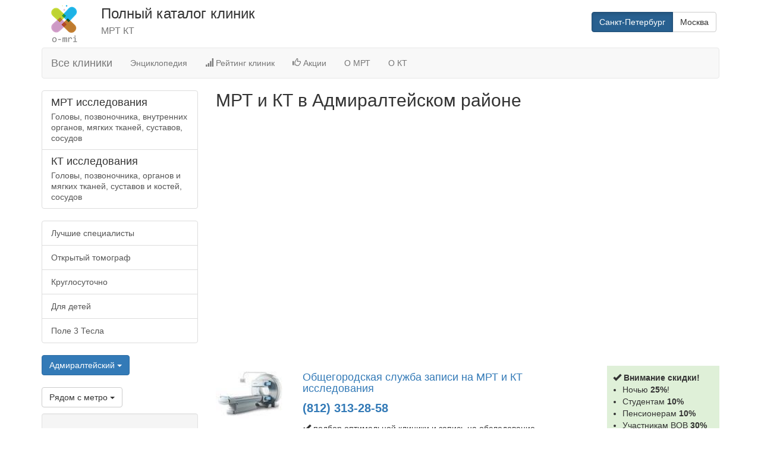

--- FILE ---
content_type: text/html; charset=UTF-8
request_url: https://o-mri.ru/area/view/admiralteisky
body_size: 22450
content:
    <!DOCTYPE html>
    <html lang="en">
    <head>

        <meta charset="UTF-8">
        <meta name="viewport" content="width=device-width, initial-scale=1.0">
        <meta http-equiv="X-UA-Compatible" content="IE=9"/>
    
        <!-- default -->
<link type="image/x-icon" rel="shortcut icon" href="/images/favicons/favicon.ico">
<link type="image/png" sizes="16x16" rel="icon" href="/images/favicons/favicon-16x16.png">
<link type="image/png" sizes="32x32" rel="icon" href="/images/favicons/favicon-32x32.png">
<link type="image/png" sizes="96x96" rel="icon" href="/images/favicons/favicon-96x96.png">
<link type="image/png" sizes="120x120" rel="icon" href="/images/favicons/favicon-120x120.png">
<!-- Android Chrome -->
<link type="image/png" sizes="192x192" rel="icon" href="/images/favicons/android-icon-192x192.png">
<link rel="manifest" href="/images/favicons/manifest.json">
<!-- iOS Safari Web Clip -->
<link sizes="57x57" rel="apple-touch-icon" href="/images/favicons/apple-touch-icon-57x57.png">
<link sizes="60x60" rel="apple-touch-icon" href="/images/favicons/apple-touch-icon-60x60.png">
<link sizes="72x72" rel="apple-touch-icon" href="/images/favicons/apple-touch-icon-72x72.png">
<link sizes="76x76" rel="apple-touch-icon" href="/images/favicons/apple-touch-icon-76x76.png">
<link sizes="114x114" rel="apple-touch-icon" href="/images/favicons/apple-touch-icon-114x114.png">
<link sizes="120x120" rel="apple-touch-icon" href="/images/favicons/apple-touch-icon-120x120.png">
<link sizes="144x144" rel="apple-touch-icon" href="/images/favicons/apple-touch-icon-144x144.png">
<link sizes="152x152" rel="apple-touch-icon" href="/images/favicons/apple-touch-icon-152x152.png">
<link sizes="180x180" rel="apple-touch-icon" href="/images/favicons/apple-touch-icon-180x180.png">
<!-- Mac OS -->
<link color="#e52037" rel="mask-icon" href="/images/favicons/safari-pinned-tab.svg">
<!-- Windows -->
<meta name="msapplication-TileImage" content="/images/favicons/apple-touch-icon-144x144.png">
<meta name="msapplication-square150x150logo" content="/images/favicons/mstile-150x150.png">
<meta name="application-name" content="MRT Catalog">
        <meta name="yandex-verification" content="75d452937d04ea81"/>
        <meta name="google-site-verification" content="1iA9NfdZYEq4nPCgrloYFpx816rs2BZz9QJL5Dg3Uro"/>
        <meta name="wmail-verification" content="2f9c627ebcdf678a"/>

        <title>МРТ и КТ в Адмиралтейском районе</title>
                    <meta name="keywords" content="мрт адмиралтейский район, кт адмиралтейский район"/>
                            <meta name="description" content="В Адмиралтейском районе - Магнитно-резонансная и компьютерная томография"/>
        
        <link href="/assets/b0c0a1f8/css/comparison.css?v=1767800853" rel="stylesheet">
<link href="/css/bundle-bundle_core_head.css?v=1761628631" rel="stylesheet">
<link href="https://netdna.bootstrapcdn.com/bootstrap/3.3.4/css/bootstrap.min.css" rel="stylesheet">    </head>

    <body>
    

    <div class="container" style="margin-bottom: 50px">

        <div class="row">
            <div class="col-sm-8">
                <div class="pull-left" style="margin-right: 20px">
                    <a href="/">
                        <img src="/images/logo.png" class="img-responsive" alt="logo"/>
                    </a>
                </div>

                <h3 style="margin-top: 10px">Полный каталог клиник<br/>
                    <small>МРТ&nbsp;КТ</small>
                </h3>
            </div>

            <div class="col-sm-4" style="padding: 20px; text-align: right">
                <div class="btn-group">
                    <a href="https://o-mri.ru" class="btn btn-primary active">Санкт-Петербург</a>
                    <a href="https://mrict.ru" class="btn btn-default">Москва</a>
                </div>
            </div>
        </div>

        <div class="navbar navbar-default" role="navigation">

            <div class="navbar-header">
                <button type="button" class="navbar-toggle" data-toggle="collapse"
                        data-target="#bs-example-navbar-collapse-1">
                    <span class="sr-only">Toggle navigation</span>
                    <span class="icon-bar"></span>
                    <span class="icon-bar"></span>
                    <span class="icon-bar"></span>
                </button>
                <a href="/" class="navbar-brand active">Все клиники</a>
            </div>

            <div class="collapse navbar-collapse" id="bs-example-navbar-collapse-1">
                <ul class="nav navbar-nav">
                    <li class="">
                        <a href="/encyclopedia">Энциклопедия</a>
                    </li>
                    <li class="">
                        <a href="/rating">
                            <span class="glyphicon glyphicon-signal"></span>
                            Рейтинг клиник
                        </a>
                    </li>
                    <li class="">
                        <a href="/discounts">
                            <span class="glyphicon glyphicon-thumbs-up"></span>
                            Акции
                        </a>
                    </li>
                    <li class="">
                        <a href="/mfaq_mrt">О МРТ</a>
                    </li>
                    <li class="">
                        <a href="/mfaq_kt">О КТ</a>
                    </li>
                </ul>
            </div>
        </div>
        <div class="row">
    <!-- SIDEBAR START -->
    <div class="col-sm-3">
        <div class="hidden-xs">
                        
    <!--noindex-->
    <div class="list-group">


        <a href="/?type=mrt" rel="nofollow"
           class="list-group-item ">
            <h4 class="list-group-item-heading">МРТ исследования</h4>

            <p class="list-group-item-text">Головы, позвоночника, внутренних органов, мягких тканей, суставов,
                сосудов</p>
        </a>

        <a href="/?type=kt" rel="nofollow"
           class="list-group-item ">
            <h4 class="list-group-item-heading">КТ исследования</h4>

            <p class="list-group-item-text">Головы, позвоночника, органов и мягких тканей,
                суставов и костей, сосудов</p>
        </a>
    </div>


    <div class="list-group" style="margin-bottom: 10px">


                                <a href="/?type=area&trigger=profy" class="trigger-right list-group-item " rel="nofollow"
               data-container="body" data-toggle="popover" data-placement="top"
               data-content="Этим значком отмечены диагностические клиники с лучшими врачами.">
                Лучшие специалисты
                            </a>
                                <a href="/?type=area&trigger=open" class="trigger-right list-group-item " rel="nofollow"
               data-container="body" data-toggle="popover" data-placement="top"
               data-content="Этим значком отмечены диагностические клиники имеющие в своем парке оборудования, МРТ открытого типа.">
                Открытый томограф
                            </a>
                                <a href="/?type=area&trigger=night" class="trigger-right list-group-item " rel="nofollow"
               data-container="body" data-toggle="popover" data-placement="top"
               data-content="Этим значком отмечены диагностические клиники работающие круглосуточно.">
                Круглосуточно
                            </a>
                                <a href="/?type=area&trigger=kid" class="trigger-right list-group-item " rel="nofollow"
               data-container="body" data-toggle="popover" data-placement="top"
               data-content="Этим значком отмечены диагностические клиники в которых накоплен опыт проведения МРТ/КТ исследований для детей.">
                Для детей
                            </a>
                                <a href="/?type=area&trigger=ht" class="trigger-right list-group-item " rel="nofollow"
               data-container="body" data-toggle="popover" data-placement="top"
               data-content="Этим значком отмечены диагностические клиники имеющие в своем парке оборудования, МРТ со сверхвысоким магнитным полем 3 Тл.">
                Поле 3 Тесла
                            </a>
        
    </div>


    <!--/noindex-->


    <div>
                <div class="btn-group" style="margin-top: 10px;margin-bottom: 10px;">
            <button type="button" data-toggle="dropdown"
                    class="fbutton btn btn-primary dropdown-toggle">
                Адмиралтейский                <span class="caret"></span>
            </button>
            <ul class="dropdown-menu" role="menu">

                                    <li>
                        <a href="/area/view/admiralteisky">Адмиралтейский</a>
                    </li>
                                    <li>
                        <a href="/area/view/vasiliostrovsky">Василеостровский</a>
                    </li>
                                    <li>
                        <a href="/area/view/viborgsky">Выборгский</a>
                    </li>
                                    <li>
                        <a href="/area/view/kalininsky">Калининский</a>
                    </li>
                                    <li>
                        <a href="/area/view/kirovsky">Кировский</a>
                    </li>
                                    <li>
                        <a href="/area/view/kolpinsky">Колпинский</a>
                    </li>
                                    <li>
                        <a href="/area/view/krasnogvardeisky">Красногвардейский</a>
                    </li>
                                    <li>
                        <a href="/area/view/krasnoselsky">Красносельский</a>
                    </li>
                                    <li>
                        <a href="/area/view/kronshtadsky">Кронштадтcкий</a>
                    </li>
                                    <li>
                        <a href="/area/view/kurortny">Курортный</a>
                    </li>
                                    <li>
                        <a href="/area/view/moskovsky">Московский</a>
                    </li>
                                    <li>
                        <a href="/area/view/nevsky">Невский</a>
                    </li>
                                    <li>
                        <a href="/area/view/petrogradsky">Петроградский</a>
                    </li>
                                    <li>
                        <a href="/area/view/petrodvortsovy">Петродворцовый</a>
                    </li>
                                    <li>
                        <a href="/area/view/primorsky">Приморский</a>
                    </li>
                                    <li>
                        <a href="/area/view/pushkinsky">Пушкинский</a>
                    </li>
                                    <li>
                        <a href="/area/view/frunzensky">Фрунзенский</a>
                    </li>
                                    <li>
                        <a href="/area/view/centralny">Центральный</a>
                    </li>
                
            </ul>
        </div>
    </div>


    <div>
                <div class="btn-group" style="margin-top: 10px;margin-bottom: 10px">
            <button type="button" data-toggle="dropdown"
                    class="fbutton btn btn-default dropdown-toggle">
                Рядом с метро                <span class="caret"></span>
            </button>
            <ul class="dropdown-menu" role="menu">
                                    <li>
                        <a href="/metro/view/admiralteiskaya">Адмиралтейская</a>
                    </li>
                                    <li>
                        <a href="/metro/view/akademicheskaya">Академическая</a>
                    </li>
                                    <li>
                        <a href="/metro/view/baltiyskaya">Балтийская</a>
                    </li>
                                    <li>
                        <a href="/metro/view/buharestkaya">Бухарестская</a>
                    </li>
                                    <li>
                        <a href="/metro/view/vasiliostrovskaya">Василеостровская</a>
                    </li>
                                    <li>
                        <a href="/metro/view/vladimirskaya">Владимирская</a>
                    </li>
                                    <li>
                        <a href="/metro/view/viborgskaya">Выборгская</a>
                    </li>
                                    <li>
                        <a href="/metro/view/gorkovskaya">Горьковская</a>
                    </li>
                                    <li>
                        <a href="/metro/view/gos_dvor">Гостиный двор</a>
                    </li>
                                    <li>
                        <a href="/metro/view/gr_prospekt">Гражданский Проспект</a>
                    </li>
                                    <li>
                        <a href="/metro/view/dostoevskaya">Достоевская</a>
                    </li>
                                    <li>
                        <a href="/metro/view/elizarovskaya">Елизаровская</a>
                    </li>
                                    <li>
                        <a href="/metro/view/zvezdnaya">Звездная</a>
                    </li>
                                    <li>
                        <a href="/metro/view/zvenigorodskaya">Звенигородская</a>
                    </li>
                                    <li>
                        <a href="/metro/view/komendantsky">Комендантский проспект</a>
                    </li>
                                    <li>
                        <a href="/metro/view/kr_ostrov">Крестовский Остров</a>
                    </li>
                                    <li>
                        <a href="/metro/view/kupchino">Купчино</a>
                    </li>
                                    <li>
                        <a href="/metro/view/ladozhskaya">Ладожская</a>
                    </li>
                                    <li>
                        <a href="/metro/view/len_prospekt">Ленинский Проспект</a>
                    </li>
                                    <li>
                        <a href="/metro/view/lesnaya">Лесная</a>
                    </li>
                                    <li>
                        <a href="/metro/view/lomonosovskaya">Ломоносовская</a>
                    </li>
                                    <li>
                        <a href="/metro/view/mayakovskaya">Маяковская</a>
                    </li>
                                    <li>
                        <a href="/metro/view/megdunarodnaya">Международная</a>
                    </li>
                                    <li>
                        <a href="/metro/view/moskovskaya">Московская</a>
                    </li>
                                    <li>
                        <a href="/metro/view/moskovskie_vorota">Московские Ворота</a>
                    </li>
                                    <li>
                        <a href="/metro/view/narvskaya">Нарвская</a>
                    </li>
                                    <li>
                        <a href="/metro/view/nevskiy_prospect">Невский Проспект</a>
                    </li>
                                    <li>
                        <a href="/metro/view/novocherkaskaya">Новочеркасская</a>
                    </li>
                                    <li>
                        <a href="/metro/view/obvodniy_canal">Обводный Канал</a>
                    </li>
                                    <li>
                        <a href="/metro/view/obuxovo">Обухово</a>
                    </li>
                                    <li>
                        <a href="/metro/view/ozerki">Озерки</a>
                    </li>
                                    <li>
                        <a href="/metro/view/park_pobedi">Парк Победы</a>
                    </li>
                                    <li>
                        <a href="/metro/view/parnas">Парнас</a>
                    </li>
                                    <li>
                        <a href="/metro/view/petrogradskaya">Петроградская</a>
                    </li>
                                    <li>
                        <a href="/metro/view/pionerskaya">Пионерская</a>
                    </li>
                                    <li>
                        <a href="/metro/view/pl_nevskogo">Площадь Александра Невского</a>
                    </li>
                                    <li>
                        <a href="/metro/view/pl_vostaniya">Площадь Восстания</a>
                    </li>
                                    <li>
                        <a href="/metro/view/pl_lenina">Площадь Ленина</a>
                    </li>
                                    <li>
                        <a href="/metro/view/pl_mugestva">Площадь Мужества</a>
                    </li>
                                    <li>
                        <a href="/metro/view/poiteknicheskaya">Политехническая</a>
                    </li>
                                    <li>
                        <a href="/metro/view/primorskaya">Приморская</a>
                    </li>
                                    <li>
                        <a href="/metro/view/proletarskaya">Пролетарская</a>
                    </li>
                                    <li>
                        <a href="/metro/view/pr_polshevikov">Проспект Большевиков</a>
                    </li>
                                    <li>
                        <a href="/metro/view/pr_veteranov">Проспект Ветеранов</a>
                    </li>
                                    <li>
                        <a href="/metro/view/pr_prosvesheniya">Проспект Просвещения</a>
                    </li>
                                    <li>
                        <a href="/metro/view/pushkinskaya">Пушкинская</a>
                    </li>
                                    <li>
                        <a href="/metro/view/sadovaya">Садовая</a>
                    </li>
                                    <li>
                        <a href="/metro/view/sennaya">Сенная Площадь</a>
                    </li>
                                    <li>
                        <a href="/metro/view/spasskaya">Спасская</a>
                    </li>
                                    <li>
                        <a href="/metro/view/sportivnaya">Спортивная</a>
                    </li>
                                    <li>
                        <a href="/metro/view/st_derevnya">Старая Деревня</a>
                    </li>
                                    <li>
                        <a href="/metro/view/tech_inst">Технологический Институт</a>
                    </li>
                                    <li>
                        <a href="/metro/view/udelnaya">Удельная</a>
                    </li>
                                    <li>
                        <a href="/metro/view/frunzenskaya">Фрунзенская</a>
                    </li>
                                    <li>
                        <a href="/metro/view/chernaya_rechka">Черная Речка</a>
                    </li>
                                    <li>
                        <a href="/metro/view/chernishevskaya">Чернышевская</a>
                    </li>
                                    <li>
                        <a href="/metro/view/chkalovskaya">Чкаловская</a>
                    </li>
                                    <li>
                        <a href="/metro/view/elektrosila">Электросила</a>
                    </li>
                
            </ul>
        </div>
    </div>

<!--noindex-->


<div class="well visible-md visible-lg">
    <h4 class="heading">
        Бесплатная консультация врача
    </h4>


    <p>
        Бесплатная консультация врача <b>невролога</b> или <b>травматолога-ортопед</b> при прохождении МРТ исследования
        на аппарате экспертного уровня.
    </p>

    <p>
        Подробности и запись по телефону: <b>(812) 313-28-58</b>.
    </p>

</div>
<!--/noindex-->

  
        </div>
    </div>
    <!-- SIDEBAR ENDS -->

    <div class="col-sm-9">


        <h1 style="margin-top: 0px; font-size: 30px">МРТ и КТ в Адмиралтейском районе</h1>

        <div style="margin-bottom: 10px">
            <div id="map" style="height: 400px; width: 100%"></div>
        </div>


        <div class="row clinic-row">
            <div class="col-xs-4 col-sm-2">
                <img class="img-responsive clinic-table-img" alt="Службазаписи"
                     src="https://s3-eu-west-1.amazonaws.com/o-mri.ru.clinics/veteranov_vojn.jpg">
            </div>
            <div class="col-xs-8 col-sm-7">
                <div>
                    <h4 class="heading">
                        <a href="/edin_centr">Общегородская служба записи на МРТ и КТ исследования</a>
                    </h4>
                    <p style="font-size: 140%">
                        <a href="tel:(812) 313-28-58">
                            <strong>
                                (812) 313-28-58                            </strong>
                        </a>
                    </p>
                    <p>
                        <span class="glyphicon glyphicon-ok"></span> подбор оптимальной клиники и запись на обследование<br>
                        <span class="glyphicon glyphicon-ok"></span> консультация по общим вопросам диагностики<br>
                        <span class="glyphicon glyphicon-ok"></span> запись по всем районам города
                    </p>
                    <p>
                        <em>
                            Рабочие дни: 08:00—23:00;<br>
                            Выходные дни: 09:00—21:00
                        </em>
                    </p>
<!--                    <button class="my-button" id="callback" data-toggle="modal" data-target=".callback-form">-->
<!--                        Обратный звонок-->
<!--                    </button>-->
                </div>
            </div>
            <div class="col-xs-12 col-sm-3">
                <div class="bg-success" style="padding: 10px">
                    <strong><span class="glyphicon glyphicon-ok"></span> Внимание скидки!</strong>
                    <ul style="padding-left: 16px;margin-bottom: 0px">
                        <li>Ночью <b>25%</b>!</li>
                        <li>Студентам <b>10%</b></li>
                        <li>Пенсионерам <b>10%</b></li>
                        <li>Участникам ВОВ <b>30%</b></li>
                    </ul>
                    <small><a href="/discounts">подробнее</a></small>
                </div>
            </div>
        </div>

        

    <div class="row clinic-row">
        <div class="col-xs-4 col-sm-2">
                            <img class="img-responsive clinic-table-img" alt="Медицина Северной Столицы"
                     src="https://s3.eu-central-1.amazonaws.com/mrt-catalog.ru.clinic/clinic-91-logo.jpg"/>
                    </div>

        <div class="col-xs-8 col-sm-7">
            <h4 class="heading">
                <a href="/clinic/med_sev_stol">
                    Медицина Северной Столицы                </a>
            </h4>
            
            <div class="phone-wrap-div">
                
<div class="phone">
    <span class="glyphicon glyphicon-earphone"></span>
                        <span style="cursor: pointer" id="phone107">
                (812) 389-32...
                <btn class="btn btn-xs btn-default" data-toggle="modal"
                     data-target="#ajaxModal-107"
                     onClick="$('#phone107').hide(); $('#show107').show();">
                    показать телефон
                </btn>
            </span>
            <span id="show107" style="display: none">
                (812) 389-32-93                <button class="btn btn-xs btn-default" style="float: none !important;" data-toggle="modal"
                        data-target="#ajaxModal-107">Показать сравнение</button>
            </span>

            </div>
    <div id="ajaxModal-107" class="modal fade" tabindex="-1" aria-hidden="false" role="dialog">
    <div class="modal-dialog comparison">
        <div class="modal-content modal-lg">
            <div class="modal-header">
                <button type="button" class="close" data-dismiss="modal">×</button>
                <h4 class="modal-title">
                    Сравнительная информация
                </h4>
            </div>
            <div class="modal-body">
                <div class="row row-eq-height">
                    <div class="col-sm-6 bg-info side">
                        <h4 class="name">Медицина Северной Столицы</h4>

                        <div class="phone">
                            <b>Телефон:</b>
                            <span class="glyphicon glyphicon-earphone"></span>
                            (812) 389-32-93                        </div>

                        <table class="table table-condensed">
                                                                                                <tr style="font-size:14px !important;">
                                        <td>МРТ головного мозга</td>
                                        <td>3300 руб</td>
                                    </tr>
                                                                                                                                <tr style="font-size:14px !important;">
                                        <td>МРТ коленного сустава</td>
                                        <td>4000 руб</td>
                                    </tr>
                                                                                                                                <tr style="font-size:14px !important;">
                                        <td>КТ головного мозга</td>
                                        <td>2450 руб</td>
                                    </tr>
                                                                                                                                <tr style="font-size:14px !important;">
                                        <td>КТ сосудов головного мозга</td>
                                        <td>6100 руб</td>
                                    </tr>
                                                                                    </table>
                    </div>

                    <div class="col-sm-6 bg-success side">
                        <h4 class="name">
                            Служба записи на МРТ и КТ
                        </h4>

                        <div class="phone">
                            <b>Телефон:</b>
                            <span class="glyphicon glyphicon-earphone"></span>
                            (812) 313-28-58                        </div>

                        <table class="table table-condensed">
                                                                                                <tr style="font-size:14px !important;">
                                        <td>МРТ головного мозга</td>
                                        <td style="min-width:95px;">от 3590 руб</td>
                                    </tr>
                                                                                                                                <tr style="font-size:14px !important;">
                                        <td>МРТ коленного сустава</td>
                                        <td style="min-width:95px;">от 4700 руб</td>
                                    </tr>
                                                                                                                                <tr style="font-size:14px !important;">
                                        <td>КТ головного мозга</td>
                                        <td style="min-width:95px;">от 3100 руб</td>
                                    </tr>
                                                                                                                                <tr style="font-size:14px !important;">
                                        <td>КТ сосудов головного мозга</td>
                                        <td style="min-width:95px;">от 7100 руб</td>
                                    </tr>
                                                                                    </table>


                        <ul style="list-style: none; padding-left: 10px">
                            <li>
                                Гарантия лучшей цены с учетом акций и скидок;
                            </li>
                            <li>
                                Более 50 медицинских центров по всем районам<br>
                                (Только аккредитованные медицинские центры);
                            </li>
                            <li>
                                Консультация по вопросам МРТ и КТ: подготовка, противопоказания, открытый и
                                закрытый типы, ограничения по весу, 3 Тсл, наркоз детям и тд..;
                            </li>
                            <li>
                                Услуги являются БЕСПЛАТНЫМИ для пациентов и не содержит никаких скрытых комиссий!
                            </li>
                        </ul>

                        <div>
                            Более 5500 записей на МРТ и КТ в месяц.
                        </div>
                        <br>
                        <b>
                            (812) 313-28-58                        </b> - каждый день с 8:00 утра до 24:00

                        <br>
                        <br>
                    </div>
                </div>
            </div>
            <div class="modal-footer">
                <a href="#" class="btn btn-primary" data-dismiss="modal">Закрыть</a>
            </div>
        </div>
    </div>
</div>
            </div>
            <p>
                ул. Егорова, д. 18
                                    <br/>
                    <a href="/area/view/admiralteisky">
                        Адмиралтейский район
                    </a>
                            </p>

                            <p>
                    <i class="glyphicon glyphicon-time"></i>
                    <em>пн-вс с 9:00 до 23:00</em>
                </p>
            
            <div>

                                    <span class="label label-primary">Частная</span>
                
                
                                                                                                                                                                                                    
            </div>
        </div>

        <div class="col-xs-12 col-sm-3">
                            <p>
                    <strong>КТ</strong>&nbsp;от&nbsp;2450р
                </p>
            
                            <p>
                    <strong>МРТ</strong>&nbsp;от&nbsp;3300р
                </p>
                        <div>
                            </div>
        </div>
    </div>


    <div class="row clinic-row">
        <div class="col-xs-4 col-sm-2">
                            <img class="img-responsive clinic-table-img" alt="Медицинский центр "
                     src="https://s3-eu-west-1.amazonaws.com/o-mri.ru.clinics/magnit.jpg"/>
                    </div>

        <div class="col-xs-8 col-sm-7">
            <h4 class="heading">
                <a href="/clinic/magnit">
                    Медицинский центр                 </a>
            </h4>
            
            <div class="phone-wrap-div">
                
<div class="phone">
    <span class="glyphicon glyphicon-earphone"></span>
                        <a href="tel:+7+78123132946">
                (812) 313-29-46            </a>
            </div>
    <div id="ajaxModal-98" class="modal fade" tabindex="-1" aria-hidden="false" role="dialog">
    <div class="modal-dialog comparison">
        <div class="modal-content modal-lg">
            <div class="modal-header">
                <button type="button" class="close" data-dismiss="modal">×</button>
                <h4 class="modal-title">
                    Сравнительная информация
                </h4>
            </div>
            <div class="modal-body">
                <div class="row row-eq-height">
                    <div class="col-sm-6 bg-info side">
                        <h4 class="name">Медицинский центр </h4>

                        <div class="phone">
                            <b>Телефон:</b>
                            <span class="glyphicon glyphicon-earphone"></span>
                            (812) 389-38-97                        </div>

                        <table class="table table-condensed">
                                                                                                <tr style="font-size:14px !important;">
                                        <td>МРТ головного мозга</td>
                                        <td>4980 руб</td>
                                    </tr>
                                                                                                                                <tr style="font-size:14px !important;">
                                        <td>МРТ пояснично-крестцового отдела позвоночника</td>
                                        <td>3300 руб</td>
                                    </tr>
                                                                                                                                <tr style="font-size:14px !important;">
                                        <td>МРТ шейного отдела позвоночника</td>
                                        <td>3300 руб</td>
                                    </tr>
                                                                                                                                <tr style="font-size:14px !important;">
                                        <td>МРТ коленного сустава</td>
                                        <td>6600 руб</td>
                                    </tr>
                                                                                                                                <tr style="font-size:14px !important;">
                                        <td>КТ головного мозга</td>
                                        <td>2900 руб</td>
                                    </tr>
                                                                                    </table>
                    </div>

                    <div class="col-sm-6 bg-success side">
                        <h4 class="name">
                            Служба записи на МРТ и КТ
                        </h4>

                        <div class="phone">
                            <b>Телефон:</b>
                            <span class="glyphicon glyphicon-earphone"></span>
                            (812) 313-28-58                        </div>

                        <table class="table table-condensed">
                                                                                                <tr style="font-size:14px !important;">
                                        <td>МРТ головного мозга</td>
                                        <td style="min-width:95px;">от 3590 руб</td>
                                    </tr>
                                                                                                                                <tr style="font-size:14px !important;">
                                        <td>МРТ пояснично-крестцового отдела позвоночника</td>
                                        <td style="min-width:95px;">от 4000 руб</td>
                                    </tr>
                                                                                                                                <tr style="font-size:14px !important;">
                                        <td>МРТ шейного отдела позвоночника</td>
                                        <td style="min-width:95px;">от 4000 руб</td>
                                    </tr>
                                                                                                                                <tr style="font-size:14px !important;">
                                        <td>МРТ коленного сустава</td>
                                        <td style="min-width:95px;">от 4700 руб</td>
                                    </tr>
                                                                                                                                <tr style="font-size:14px !important;">
                                        <td>КТ головного мозга</td>
                                        <td style="min-width:95px;">от 3100 руб</td>
                                    </tr>
                                                                                    </table>


                        <ul style="list-style: none; padding-left: 10px">
                            <li>
                                Гарантия лучшей цены с учетом акций и скидок;
                            </li>
                            <li>
                                Более 50 медицинских центров по всем районам<br>
                                (Только аккредитованные медицинские центры);
                            </li>
                            <li>
                                Консультация по вопросам МРТ и КТ: подготовка, противопоказания, открытый и
                                закрытый типы, ограничения по весу, 3 Тсл, наркоз детям и тд..;
                            </li>
                            <li>
                                Услуги являются БЕСПЛАТНЫМИ для пациентов и не содержит никаких скрытых комиссий!
                            </li>
                        </ul>

                        <div>
                            Более 5500 записей на МРТ и КТ в месяц.
                        </div>
                        <br>
                        <b>
                            (812) 313-28-58                        </b> - каждый день с 8:00 утра до 24:00

                        <br>
                        <br>
                    </div>
                </div>
            </div>
            <div class="modal-footer">
                <a href="#" class="btn btn-primary" data-dismiss="modal">Закрыть</a>
            </div>
        </div>
    </div>
</div>
            </div>
            <p>
                6-я Красноармейская ул., д. 7
                                    <br/>
                    <a href="/area/view/admiralteisky">
                        Адмиралтейский район
                    </a>
                            </p>

                            <p>
                    <i class="glyphicon glyphicon-time"></i>
                    <em>круглосуточно</em>
                </p>
            
            <div>

                                    <span class="label label-primary">Частная</span>
                
                                    <span class="label label-success trigger" data-container="body" data-toggle="popover"
                          data-placement="top"
                          data-content="Этим значком отмечены диагностические клиники имеющие сеть филиалов по городу.">
                        <span class="glyphicon glyphicon-ok"></span> Сеть клиник</span>
                
                                                                                                                                    <span class="label label-success trigger" data-container="body" data-toggle="popover"
                              data-placement="top"
                              data-content="Этим значком отмечены диагностические клиники с хорошими врачами."><span
                                class="glyphicon glyphicon-ok"></span> Лучшие специалисты</span>
                                                                                                                    <span class="label label-success trigger" data-container="body" data-toggle="popover"
                              data-placement="top"
                              data-content="Этим значком отмечены диагностические клиники работающие круглосуточно."><span
                                class="glyphicon glyphicon-ok"></span> МРТ/КТ ночью</span>
                                    
            </div>
        </div>

        <div class="col-xs-12 col-sm-3">
            
                            <p>
                    <strong>МРТ</strong>&nbsp;от&nbsp;3300р
                </p>
                        <div>
                            </div>
        </div>
    </div>


    <div class="row clinic-row">
        <div class="col-xs-4 col-sm-2">
                            <img class="img-responsive clinic-table-img" alt="Клиника &quot;СМТ&quot;"
                     src="https://s3-eu-west-1.amazonaws.com/o-mri.ru.clinics/cmt.jpg"/>
                    </div>

        <div class="col-xs-8 col-sm-7">
            <h4 class="heading">
                <a href="/clinic/cmt">
                    Клиника "СМТ"                </a>
            </h4>
            
            <div class="phone-wrap-div">
                
<div class="phone">
    <span class="glyphicon glyphicon-earphone"></span>
                        <a href="tel:+7+78123132946">
                (812) 313-29-46            </a>
            </div>
    <div id="ajaxModal-92" class="modal fade" tabindex="-1" aria-hidden="false" role="dialog">
    <div class="modal-dialog comparison">
        <div class="modal-content modal-lg">
            <div class="modal-header">
                <button type="button" class="close" data-dismiss="modal">×</button>
                <h4 class="modal-title">
                    Сравнительная информация
                </h4>
            </div>
            <div class="modal-body">
                <div class="row row-eq-height">
                    <div class="col-sm-6 bg-info side">
                        <h4 class="name">Клиника "СМТ"</h4>

                        <div class="phone">
                            <b>Телефон:</b>
                            <span class="glyphicon glyphicon-earphone"></span>
                            (812) 777-97-77                        </div>

                        <table class="table table-condensed">
                                                                                                <tr style="font-size:14px !important;">
                                        <td>МРТ головного мозга</td>
                                        <td>4100 руб</td>
                                    </tr>
                                                                                                                                <tr style="font-size:14px !important;">
                                        <td>МРТ пояснично-крестцового отдела позвоночника</td>
                                        <td>4500 руб</td>
                                    </tr>
                                                                                                                                <tr style="font-size:14px !important;">
                                        <td>МРТ шейного отдела позвоночника</td>
                                        <td>4300 руб</td>
                                    </tr>
                                                                                                                                <tr style="font-size:14px !important;">
                                        <td>МРТ коленного сустава</td>
                                        <td>4900 руб</td>
                                    </tr>
                                                                                                                                <tr style="font-size:14px !important;">
                                        <td>КТ головного мозга</td>
                                        <td>3000 руб</td>
                                    </tr>
                                                                                                                                <tr style="font-size:14px !important;">
                                        <td>КТ сосудов головного мозга</td>
                                        <td>7600 руб</td>
                                    </tr>
                                                                                    </table>
                    </div>

                    <div class="col-sm-6 bg-success side">
                        <h4 class="name">
                            Служба записи на МРТ и КТ
                        </h4>

                        <div class="phone">
                            <b>Телефон:</b>
                            <span class="glyphicon glyphicon-earphone"></span>
                            (812) 313-28-58                        </div>

                        <table class="table table-condensed">
                                                                                                <tr style="font-size:14px !important;">
                                        <td>МРТ головного мозга</td>
                                        <td style="min-width:95px;">от 3590 руб</td>
                                    </tr>
                                                                                                                                <tr style="font-size:14px !important;">
                                        <td>МРТ пояснично-крестцового отдела позвоночника</td>
                                        <td style="min-width:95px;">от 4000 руб</td>
                                    </tr>
                                                                                                                                <tr style="font-size:14px !important;">
                                        <td>МРТ шейного отдела позвоночника</td>
                                        <td style="min-width:95px;">от 4000 руб</td>
                                    </tr>
                                                                                                                                <tr style="font-size:14px !important;">
                                        <td>МРТ коленного сустава</td>
                                        <td style="min-width:95px;">от 4700 руб</td>
                                    </tr>
                                                                                                                                <tr style="font-size:14px !important;">
                                        <td>КТ головного мозга</td>
                                        <td style="min-width:95px;">от 3100 руб</td>
                                    </tr>
                                                                                                                                <tr style="font-size:14px !important;">
                                        <td>КТ сосудов головного мозга</td>
                                        <td style="min-width:95px;">от 7100 руб</td>
                                    </tr>
                                                                                    </table>


                        <ul style="list-style: none; padding-left: 10px">
                            <li>
                                Гарантия лучшей цены с учетом акций и скидок;
                            </li>
                            <li>
                                Более 50 медицинских центров по всем районам<br>
                                (Только аккредитованные медицинские центры);
                            </li>
                            <li>
                                Консультация по вопросам МРТ и КТ: подготовка, противопоказания, открытый и
                                закрытый типы, ограничения по весу, 3 Тсл, наркоз детям и тд..;
                            </li>
                            <li>
                                Услуги являются БЕСПЛАТНЫМИ для пациентов и не содержит никаких скрытых комиссий!
                            </li>
                        </ul>

                        <div>
                            Более 5500 записей на МРТ и КТ в месяц.
                        </div>
                        <br>
                        <b>
                            (812) 313-28-58                        </b> - каждый день с 8:00 утра до 24:00

                        <br>
                        <br>
                    </div>
                </div>
            </div>
            <div class="modal-footer">
                <a href="#" class="btn btn-primary" data-dismiss="modal">Закрыть</a>
            </div>
        </div>
    </div>
</div>
            </div>
            <p>
                пр. Римского-Корсакова, д. 87
                                    <br/>
                    <a href="/area/view/admiralteisky">
                        Адмиралтейский район
                    </a>
                            </p>

                            <p>
                    <i class="glyphicon glyphicon-time"></i>
                    <em>с 8.00 до 21.00</em>
                </p>
            
            <div>

                                    <span class="label label-primary">Частная</span>
                
                
                                                                                                                                                                                                    
            </div>
        </div>

        <div class="col-xs-12 col-sm-3">
                            <p>
                    <strong>КТ</strong>&nbsp;от&nbsp;3000р
                </p>
            
                            <p>
                    <strong>МРТ</strong>&nbsp;от&nbsp;4100р
                </p>
                        <div>
                            </div>
        </div>
    </div>


    <div class="row clinic-row">
        <div class="col-xs-4 col-sm-2">
                            <img class="img-responsive clinic-table-img" alt="Клиника &quot;Промед Плюс&quot;"
                     src="https://s3-eu-west-1.amazonaws.com/o-mri.ru.clinics/promed.jpg"/>
                    </div>

        <div class="col-xs-8 col-sm-7">
            <h4 class="heading">
                <a href="/clinic/promed">
                    Клиника "Промед Плюс"                </a>
            </h4>
            
            <div class="phone-wrap-div">
                
<div class="phone">
    <span class="glyphicon glyphicon-earphone"></span>
                        <span style="cursor: pointer" id="phone15">
                (812) 642-29...
                <btn class="btn btn-xs btn-default" data-toggle="modal"
                     data-target="#ajaxModal-15"
                     onClick="$('#phone15').hide(); $('#show15').show();">
                    показать телефон
                </btn>
            </span>
            <span id="show15" style="display: none">
                (812) 642-29-79, (812) 642-62-12, (812) 389-51-85 - прямой телефон записи                <button class="btn btn-xs btn-default" style="float: none !important;" data-toggle="modal"
                        data-target="#ajaxModal-15">Показать сравнение</button>
            </span>

            </div>
    <div id="ajaxModal-15" class="modal fade" tabindex="-1" aria-hidden="false" role="dialog">
    <div class="modal-dialog comparison">
        <div class="modal-content modal-lg">
            <div class="modal-header">
                <button type="button" class="close" data-dismiss="modal">×</button>
                <h4 class="modal-title">
                    Сравнительная информация
                </h4>
            </div>
            <div class="modal-body">
                <div class="row row-eq-height">
                    <div class="col-sm-6 bg-info side">
                        <h4 class="name">Клиника "Промед Плюс"</h4>

                        <div class="phone">
                            <b>Телефон:</b>
                            <span class="glyphicon glyphicon-earphone"></span>
                            (812) 642-29-79, (812) 642-62-12, (812) 389-51-85 - прямой телефон записи                        </div>

                        <table class="table table-condensed">
                                                                                                <tr style="font-size:14px !important;">
                                        <td>МРТ головного мозга</td>
                                        <td>2700 руб</td>
                                    </tr>
                                                                                                                                <tr style="font-size:14px !important;">
                                        <td>МРТ пояснично-крестцового отдела позвоночника</td>
                                        <td>2600 руб</td>
                                    </tr>
                                                                                                                                <tr style="font-size:14px !important;">
                                        <td>МРТ шейного отдела позвоночника</td>
                                        <td>2600 руб</td>
                                    </tr>
                                                                                                                                <tr style="font-size:14px !important;">
                                        <td>МРТ коленного сустава</td>
                                        <td>3700 руб</td>
                                    </tr>
                                                                                    </table>
                    </div>

                    <div class="col-sm-6 bg-success side">
                        <h4 class="name">
                            Служба записи на МРТ и КТ
                        </h4>

                        <div class="phone">
                            <b>Телефон:</b>
                            <span class="glyphicon glyphicon-earphone"></span>
                            (812) 313-28-58                        </div>

                        <table class="table table-condensed">
                                                                                                <tr style="font-size:14px !important;">
                                        <td>МРТ головного мозга</td>
                                        <td style="min-width:95px;">от 3590 руб</td>
                                    </tr>
                                                                                                                                <tr style="font-size:14px !important;">
                                        <td>МРТ пояснично-крестцового отдела позвоночника</td>
                                        <td style="min-width:95px;">от 4000 руб</td>
                                    </tr>
                                                                                                                                <tr style="font-size:14px !important;">
                                        <td>МРТ шейного отдела позвоночника</td>
                                        <td style="min-width:95px;">от 4000 руб</td>
                                    </tr>
                                                                                                                                <tr style="font-size:14px !important;">
                                        <td>МРТ коленного сустава</td>
                                        <td style="min-width:95px;">от 4700 руб</td>
                                    </tr>
                                                                                    </table>


                        <ul style="list-style: none; padding-left: 10px">
                            <li>
                                Гарантия лучшей цены с учетом акций и скидок;
                            </li>
                            <li>
                                Более 50 медицинских центров по всем районам<br>
                                (Только аккредитованные медицинские центры);
                            </li>
                            <li>
                                Консультация по вопросам МРТ и КТ: подготовка, противопоказания, открытый и
                                закрытый типы, ограничения по весу, 3 Тсл, наркоз детям и тд..;
                            </li>
                            <li>
                                Услуги являются БЕСПЛАТНЫМИ для пациентов и не содержит никаких скрытых комиссий!
                            </li>
                        </ul>

                        <div>
                            Более 5500 записей на МРТ и КТ в месяц.
                        </div>
                        <br>
                        <b>
                            (812) 313-28-58                        </b> - каждый день с 8:00 утра до 24:00

                        <br>
                        <br>
                    </div>
                </div>
            </div>
            <div class="modal-footer">
                <a href="#" class="btn btn-primary" data-dismiss="modal">Закрыть</a>
            </div>
        </div>
    </div>
</div>
            </div>
            <p>
                г. Колпино, бульв. Трудящихся, д. 18, к. 5
                                    <br/>
                    <a href="/area/view/admiralteisky">
                        Адмиралтейский район
                    </a>
                            </p>

                            <p>
                    <i class="glyphicon glyphicon-time"></i>
                    <em>09.00-23.00</em>
                </p>
            
            <div>

                                    <span class="label label-primary">Частная</span>
                
                                    <span class="label label-success trigger" data-container="body" data-toggle="popover"
                          data-placement="top"
                          data-content="Этим значком отмечены диагностические клиники имеющие сеть филиалов по городу.">
                        <span class="glyphicon glyphicon-ok"></span> Сеть клиник</span>
                
                                                                                                                                                                                                    
            </div>
        </div>

        <div class="col-xs-12 col-sm-3">
            
                            <p>
                    <strong>МРТ</strong>&nbsp;от&nbsp;2600р
                </p>
                        <div>
                            </div>
        </div>
    </div>


    <div class="row clinic-row">
        <div class="col-xs-4 col-sm-2">
                            <img class="img-responsive clinic-table-img" alt="Городская больница №40"
                     src="https://s3-eu-west-1.amazonaws.com/o-mri.ru.clinics/boln40.jpg"/>
                    </div>

        <div class="col-xs-8 col-sm-7">
            <h4 class="heading">
                <a href="/clinic/boln_borisova">
                    Городская больница №40                </a>
            </h4>
            
            <div class="phone-wrap-div">
                
<div class="phone">
    <span class="glyphicon glyphicon-earphone"></span>
                        <span style="cursor: pointer" id="phone39">
                (812) 437-40...
                <btn class="btn btn-xs btn-default" data-toggle="modal"
                     data-target="#ajaxModal-39"
                     onClick="$('#phone39').hide(); $('#show39').show();">
                    показать телефон
                </btn>
            </span>
            <span id="show39" style="display: none">
                (812) 437-40-75, (911) 766-97-70 (812) 437-11-00, (812) 437-35-13 - телефон прямой записи                <button class="btn btn-xs btn-default" style="float: none !important;" data-toggle="modal"
                        data-target="#ajaxModal-39">Показать сравнение</button>
            </span>

            </div>
    <div id="ajaxModal-39" class="modal fade" tabindex="-1" aria-hidden="false" role="dialog">
    <div class="modal-dialog comparison">
        <div class="modal-content modal-lg">
            <div class="modal-header">
                <button type="button" class="close" data-dismiss="modal">×</button>
                <h4 class="modal-title">
                    Сравнительная информация
                </h4>
            </div>
            <div class="modal-body">
                <div class="row row-eq-height">
                    <div class="col-sm-6 bg-info side">
                        <h4 class="name">Городская больница №40</h4>

                        <div class="phone">
                            <b>Телефон:</b>
                            <span class="glyphicon glyphicon-earphone"></span>
                            (812) 437-40-75, (911) 766-97-70 (812) 437-11-00, (812) 437-35-13 - телефон прямой записи                        </div>

                        <table class="table table-condensed">
                                                                                                <tr style="font-size:14px !important;">
                                        <td>МРТ головного мозга</td>
                                        <td>4000 руб</td>
                                    </tr>
                                                                                                                                <tr style="font-size:14px !important;">
                                        <td>МРТ пояснично-крестцового отдела позвоночника</td>
                                        <td>4000 руб</td>
                                    </tr>
                                                                                                                                <tr style="font-size:14px !important;">
                                        <td>МРТ шейного отдела позвоночника</td>
                                        <td>4000 руб</td>
                                    </tr>
                                                                                                                                <tr style="font-size:14px !important;">
                                        <td>МРТ коленного сустава</td>
                                        <td>4000 руб</td>
                                    </tr>
                                                                                                                                <tr style="font-size:14px !important;">
                                        <td>КТ головного мозга</td>
                                        <td>3000 руб</td>
                                    </tr>
                                                                                                                                <tr style="font-size:14px !important;">
                                        <td>КТ сосудов головного мозга</td>
                                        <td>7000 руб</td>
                                    </tr>
                                                                                    </table>
                    </div>

                    <div class="col-sm-6 bg-success side">
                        <h4 class="name">
                            Служба записи на МРТ и КТ
                        </h4>

                        <div class="phone">
                            <b>Телефон:</b>
                            <span class="glyphicon glyphicon-earphone"></span>
                            (812) 313-28-58                        </div>

                        <table class="table table-condensed">
                                                                                                <tr style="font-size:14px !important;">
                                        <td>МРТ головного мозга</td>
                                        <td style="min-width:95px;">от 3590 руб</td>
                                    </tr>
                                                                                                                                <tr style="font-size:14px !important;">
                                        <td>МРТ пояснично-крестцового отдела позвоночника</td>
                                        <td style="min-width:95px;">от 4000 руб</td>
                                    </tr>
                                                                                                                                <tr style="font-size:14px !important;">
                                        <td>МРТ шейного отдела позвоночника</td>
                                        <td style="min-width:95px;">от 4000 руб</td>
                                    </tr>
                                                                                                                                <tr style="font-size:14px !important;">
                                        <td>МРТ коленного сустава</td>
                                        <td style="min-width:95px;">от 4700 руб</td>
                                    </tr>
                                                                                                                                <tr style="font-size:14px !important;">
                                        <td>КТ головного мозга</td>
                                        <td style="min-width:95px;">от 3100 руб</td>
                                    </tr>
                                                                                                                                <tr style="font-size:14px !important;">
                                        <td>КТ сосудов головного мозга</td>
                                        <td style="min-width:95px;">от 7100 руб</td>
                                    </tr>
                                                                                    </table>


                        <ul style="list-style: none; padding-left: 10px">
                            <li>
                                Гарантия лучшей цены с учетом акций и скидок;
                            </li>
                            <li>
                                Более 50 медицинских центров по всем районам<br>
                                (Только аккредитованные медицинские центры);
                            </li>
                            <li>
                                Консультация по вопросам МРТ и КТ: подготовка, противопоказания, открытый и
                                закрытый типы, ограничения по весу, 3 Тсл, наркоз детям и тд..;
                            </li>
                            <li>
                                Услуги являются БЕСПЛАТНЫМИ для пациентов и не содержит никаких скрытых комиссий!
                            </li>
                        </ul>

                        <div>
                            Более 5500 записей на МРТ и КТ в месяц.
                        </div>
                        <br>
                        <b>
                            (812) 313-28-58                        </b> - каждый день с 8:00 утра до 24:00

                        <br>
                        <br>
                    </div>
                </div>
            </div>
            <div class="modal-footer">
                <a href="#" class="btn btn-primary" data-dismiss="modal">Закрыть</a>
            </div>
        </div>
    </div>
</div>
            </div>
            <p>
                г. Сестрорецк, ул. Борисова, д. 9
                                    <br/>
                    <a href="/area/view/admiralteisky">
                        Адмиралтейский район
                    </a>
                            </p>

                            <p>
                    <i class="glyphicon glyphicon-time"></i>
                    <em>09.00-17.00; Сб, Вс: выходной</em>
                </p>
            
            <div>

                                    <span class="label label-default">Государственная</span>
                
                
                                                                                                                                                                                                    
            </div>
        </div>

        <div class="col-xs-12 col-sm-3">
                            <p>
                    <strong>КТ</strong>&nbsp;от&nbsp;3000р
                </p>
            
                            <p>
                    <strong>МРТ</strong>&nbsp;от&nbsp;4000р
                </p>
                        <div>
                            </div>
        </div>
    </div>


    <div class="row clinic-row">
        <div class="col-xs-4 col-sm-2">
                            <img class="img-responsive clinic-table-img" alt="Городская больница №33"
                     src="https://s3-eu-west-1.amazonaws.com/o-mri.ru.clinics/boln_kolpino.jpg"/>
                    </div>

        <div class="col-xs-8 col-sm-7">
            <h4 class="heading">
                <a href="/clinic/boln_pavlovskaya">
                    Городская больница №33                </a>
            </h4>
            
            <div class="phone-wrap-div">
                
<div class="phone">
    <span class="glyphicon glyphicon-earphone"></span>
                        <span style="cursor: pointer" id="phone81">
                (812) 461-62...
                <btn class="btn btn-xs btn-default" data-toggle="modal"
                     data-target="#ajaxModal-81"
                     onClick="$('#phone81').hide(); $('#show81').show();">
                    показать телефон
                </btn>
            </span>
            <span id="show81" style="display: none">
                (812) 461-62-12, (812) 461-34-51                <button class="btn btn-xs btn-default" style="float: none !important;" data-toggle="modal"
                        data-target="#ajaxModal-81">Показать сравнение</button>
            </span>

            </div>
    <div id="ajaxModal-81" class="modal fade" tabindex="-1" aria-hidden="false" role="dialog">
    <div class="modal-dialog comparison">
        <div class="modal-content modal-lg">
            <div class="modal-header">
                <button type="button" class="close" data-dismiss="modal">×</button>
                <h4 class="modal-title">
                    Сравнительная информация
                </h4>
            </div>
            <div class="modal-body">
                <div class="row row-eq-height">
                    <div class="col-sm-6 bg-info side">
                        <h4 class="name">Городская больница №33</h4>

                        <div class="phone">
                            <b>Телефон:</b>
                            <span class="glyphicon glyphicon-earphone"></span>
                            (812) 461-62-12, (812) 461-34-51                        </div>

                        <table class="table table-condensed">
                                                                                                <tr style="font-size:14px !important;">
                                        <td>КТ головного мозга</td>
                                        <td>3000 руб</td>
                                    </tr>
                                                                                                                                <tr style="font-size:14px !important;">
                                        <td>КТ сосудов головного мозга</td>
                                        <td>7000 руб</td>
                                    </tr>
                                                                                    </table>
                    </div>

                    <div class="col-sm-6 bg-success side">
                        <h4 class="name">
                            Служба записи на МРТ и КТ
                        </h4>

                        <div class="phone">
                            <b>Телефон:</b>
                            <span class="glyphicon glyphicon-earphone"></span>
                            (812) 313-28-58                        </div>

                        <table class="table table-condensed">
                                                                                                <tr style="font-size:14px !important;">
                                        <td>КТ головного мозга</td>
                                        <td style="min-width:95px;">от 3100 руб</td>
                                    </tr>
                                                                                                                                <tr style="font-size:14px !important;">
                                        <td>КТ сосудов головного мозга</td>
                                        <td style="min-width:95px;">от 7100 руб</td>
                                    </tr>
                                                                                    </table>


                        <ul style="list-style: none; padding-left: 10px">
                            <li>
                                Гарантия лучшей цены с учетом акций и скидок;
                            </li>
                            <li>
                                Более 50 медицинских центров по всем районам<br>
                                (Только аккредитованные медицинские центры);
                            </li>
                            <li>
                                Консультация по вопросам МРТ и КТ: подготовка, противопоказания, открытый и
                                закрытый типы, ограничения по весу, 3 Тсл, наркоз детям и тд..;
                            </li>
                            <li>
                                Услуги являются БЕСПЛАТНЫМИ для пациентов и не содержит никаких скрытых комиссий!
                            </li>
                        </ul>

                        <div>
                            Более 5500 записей на МРТ и КТ в месяц.
                        </div>
                        <br>
                        <b>
                            (812) 313-28-58                        </b> - каждый день с 8:00 утра до 24:00

                        <br>
                        <br>
                    </div>
                </div>
            </div>
            <div class="modal-footer">
                <a href="#" class="btn btn-primary" data-dismiss="modal">Закрыть</a>
            </div>
        </div>
    </div>
</div>
            </div>
            <p>
                г. Колпино, ул. Павловская, д. 16
                                    <br/>
                    <a href="/area/view/admiralteisky">
                        Адмиралтейский район
                    </a>
                            </p>

                            <p>
                    <i class="glyphicon glyphicon-time"></i>
                    <em>Пн-Пт: 09.00-17.00; Сб: 09.00-13.00</em>
                </p>
            
            <div>

                                    <span class="label label-default">Государственная</span>
                
                
                                                                                                                                                                                                    
            </div>
        </div>

        <div class="col-xs-12 col-sm-3">
                            <p>
                    <strong>КТ</strong>&nbsp;от&nbsp;3000р
                </p>
            
                        <div>
                            </div>
        </div>
    </div>


    <div class="row clinic-row">
        <div class="col-xs-4 col-sm-2">
                            <img class="img-responsive clinic-table-img" alt="Городская больница № 36 (Городская больница Святого Праведного Иоанна Кронштадтского)"
                     src="https://s3-eu-west-1.amazonaws.com/o-mri.ru.clinics/krondsht.jpg"/>
                    </div>

        <div class="col-xs-8 col-sm-7">
            <h4 class="heading">
                <a href="/clinic/boln_vladim">
                    Городская больница № 36 (Городская больница Святого Праведного Иоанна Кронштадтского)                </a>
            </h4>
            
            <div class="phone-wrap-div">
                
<div class="phone">
    <span class="glyphicon glyphicon-earphone"></span>
                        <span style="cursor: pointer" id="phone83">
                (812) 311-97...
                <btn class="btn btn-xs btn-default" data-toggle="modal"
                     data-target="#ajaxModal-83"
                     onClick="$('#phone83').hide(); $('#show83').show();">
                    показать телефон
                </btn>
            </span>
            <span id="show83" style="display: none">
                (812) 311-97-66, (812) 311-09-14, (812) 311-36-73 - телефон прямой записи                <button class="btn btn-xs btn-default" style="float: none !important;" data-toggle="modal"
                        data-target="#ajaxModal-83">Показать сравнение</button>
            </span>

            </div>
    <div id="ajaxModal-83" class="modal fade" tabindex="-1" aria-hidden="false" role="dialog">
    <div class="modal-dialog comparison">
        <div class="modal-content modal-lg">
            <div class="modal-header">
                <button type="button" class="close" data-dismiss="modal">×</button>
                <h4 class="modal-title">
                    Сравнительная информация
                </h4>
            </div>
            <div class="modal-body">
                <div class="row row-eq-height">
                    <div class="col-sm-6 bg-info side">
                        <h4 class="name">Городская больница № 36 (Городская больница Святого Праведного Иоанна Кронштадтского)</h4>

                        <div class="phone">
                            <b>Телефон:</b>
                            <span class="glyphicon glyphicon-earphone"></span>
                            (812) 311-97-66, (812) 311-09-14, (812) 311-36-73 - телефон прямой записи                        </div>

                        <table class="table table-condensed">
                                                                                                <tr style="font-size:14px !important;">
                                        <td>КТ головного мозга</td>
                                        <td>3200 руб</td>
                                    </tr>
                                                                                    </table>
                    </div>

                    <div class="col-sm-6 bg-success side">
                        <h4 class="name">
                            Служба записи на МРТ и КТ
                        </h4>

                        <div class="phone">
                            <b>Телефон:</b>
                            <span class="glyphicon glyphicon-earphone"></span>
                            (812) 313-28-58                        </div>

                        <table class="table table-condensed">
                                                                                                <tr style="font-size:14px !important;">
                                        <td>КТ головного мозга</td>
                                        <td style="min-width:95px;">от 3100 руб</td>
                                    </tr>
                                                                                    </table>


                        <ul style="list-style: none; padding-left: 10px">
                            <li>
                                Гарантия лучшей цены с учетом акций и скидок;
                            </li>
                            <li>
                                Более 50 медицинских центров по всем районам<br>
                                (Только аккредитованные медицинские центры);
                            </li>
                            <li>
                                Консультация по вопросам МРТ и КТ: подготовка, противопоказания, открытый и
                                закрытый типы, ограничения по весу, 3 Тсл, наркоз детям и тд..;
                            </li>
                            <li>
                                Услуги являются БЕСПЛАТНЫМИ для пациентов и не содержит никаких скрытых комиссий!
                            </li>
                        </ul>

                        <div>
                            Более 5500 записей на МРТ и КТ в месяц.
                        </div>
                        <br>
                        <b>
                            (812) 313-28-58                        </b> - каждый день с 8:00 утра до 24:00

                        <br>
                        <br>
                    </div>
                </div>
            </div>
            <div class="modal-footer">
                <a href="#" class="btn btn-primary" data-dismiss="modal">Закрыть</a>
            </div>
        </div>
    </div>
</div>
            </div>
            <p>
                г. Кронштадт, ул. Газовый Завод, д. 3
                                    <br/>
                    <a href="/area/view/admiralteisky">
                        Адмиралтейский район
                    </a>
                            </p>

                            <p>
                    <i class="glyphicon glyphicon-time"></i>
                    <em>Пн-Пт: 09.00-17.00; Сб, Вс: выходной</em>
                </p>
            
            <div>

                                    <span class="label label-default">Государственная</span>
                
                
                                                                                                                                                                                                    
            </div>
        </div>

        <div class="col-xs-12 col-sm-3">
                            <p>
                    <strong>КТ</strong>&nbsp;от&nbsp;3200р
                </p>
            
                        <div>
                            </div>
        </div>
    </div>


    <div class="row clinic-row">
        <div class="col-xs-4 col-sm-2">
                            <img class="img-responsive clinic-table-img" alt="Детская городская больница №22"
                     src="https://s3-eu-west-1.amazonaws.com/o-mri.ru.clinics/boln22.jpg"/>
                    </div>

        <div class="col-xs-8 col-sm-7">
            <h4 class="heading">
                <a href="/clinic/boln_zavodskoy">
                    Детская городская больница №22                </a>
            </h4>
            
            <div class="phone-wrap-div">
                
<div class="phone">
    <span class="glyphicon glyphicon-earphone"></span>
                        <span style="cursor: pointer" id="phone72">
                (812) 573-94...
                <btn class="btn btn-xs btn-default" data-toggle="modal"
                     data-target="#ajaxModal-72"
                     onClick="$('#phone72').hide(); $('#show72').show();">
                    показать телефон
                </btn>
            </span>
            <span id="show72" style="display: none">
                (812) 573-94-23, (812) 573-94-44 - телефон прямой записи                <button class="btn btn-xs btn-default" style="float: none !important;" data-toggle="modal"
                        data-target="#ajaxModal-72">Показать сравнение</button>
            </span>

            </div>
    <div id="ajaxModal-72" class="modal fade" tabindex="-1" aria-hidden="false" role="dialog">
    <div class="modal-dialog comparison">
        <div class="modal-content modal-lg">
            <div class="modal-header">
                <button type="button" class="close" data-dismiss="modal">×</button>
                <h4 class="modal-title">
                    Сравнительная информация
                </h4>
            </div>
            <div class="modal-body">
                <div class="row row-eq-height">
                    <div class="col-sm-6 bg-info side">
                        <h4 class="name">Детская городская больница №22</h4>

                        <div class="phone">
                            <b>Телефон:</b>
                            <span class="glyphicon glyphicon-earphone"></span>
                            (812) 573-94-23, (812) 573-94-44 - телефон прямой записи                        </div>

                        <table class="table table-condensed">
                                                                                                <tr style="font-size:14px !important;">
                                        <td>МРТ головного мозга</td>
                                        <td>3600 руб</td>
                                    </tr>
                                                                                                                                <tr style="font-size:14px !important;">
                                        <td>МРТ коленного сустава</td>
                                        <td>3500 руб</td>
                                    </tr>
                                                                                                                                <tr style="font-size:14px !important;">
                                        <td>КТ головного мозга</td>
                                        <td>3000 руб</td>
                                    </tr>
                                                                                    </table>
                    </div>

                    <div class="col-sm-6 bg-success side">
                        <h4 class="name">
                            Служба записи на МРТ и КТ
                        </h4>

                        <div class="phone">
                            <b>Телефон:</b>
                            <span class="glyphicon glyphicon-earphone"></span>
                            (812) 313-28-58                        </div>

                        <table class="table table-condensed">
                                                                                                <tr style="font-size:14px !important;">
                                        <td>МРТ головного мозга</td>
                                        <td style="min-width:95px;">от 3590 руб</td>
                                    </tr>
                                                                                                                                <tr style="font-size:14px !important;">
                                        <td>МРТ коленного сустава</td>
                                        <td style="min-width:95px;">от 4700 руб</td>
                                    </tr>
                                                                                                                                <tr style="font-size:14px !important;">
                                        <td>КТ головного мозга</td>
                                        <td style="min-width:95px;">от 3100 руб</td>
                                    </tr>
                                                                                    </table>


                        <ul style="list-style: none; padding-left: 10px">
                            <li>
                                Гарантия лучшей цены с учетом акций и скидок;
                            </li>
                            <li>
                                Более 50 медицинских центров по всем районам<br>
                                (Только аккредитованные медицинские центры);
                            </li>
                            <li>
                                Консультация по вопросам МРТ и КТ: подготовка, противопоказания, открытый и
                                закрытый типы, ограничения по весу, 3 Тсл, наркоз детям и тд..;
                            </li>
                            <li>
                                Услуги являются БЕСПЛАТНЫМИ для пациентов и не содержит никаких скрытых комиссий!
                            </li>
                        </ul>

                        <div>
                            Более 5500 записей на МРТ и КТ в месяц.
                        </div>
                        <br>
                        <b>
                            (812) 313-28-58                        </b> - каждый день с 8:00 утра до 24:00

                        <br>
                        <br>
                    </div>
                </div>
            </div>
            <div class="modal-footer">
                <a href="#" class="btn btn-primary" data-dismiss="modal">Закрыть</a>
            </div>
        </div>
    </div>
</div>
            </div>
            <p>
                г. Колпино, пр. Заводской, д. 1
                                    <br/>
                    <a href="/area/view/admiralteisky">
                        Адмиралтейский район
                    </a>
                            </p>

                            <p>
                    <i class="glyphicon glyphicon-time"></i>
                    <em>Пн-Пт с 8.00 до 19.00; Сб с 9.00 до 14.00;</em>
                </p>
            
            <div>

                                    <span class="label label-default">Государственная</span>
                
                
                                                                                                                                                                                                    
            </div>
        </div>

        <div class="col-xs-12 col-sm-3">
                            <p>
                    <strong>КТ</strong>&nbsp;от&nbsp;3000р
                </p>
            
                            <p>
                    <strong>МРТ</strong>&nbsp;от&nbsp;3500р
                </p>
                        <div>
                            </div>
        </div>
    </div>


    <div class="row clinic-row">
        <div class="col-xs-4 col-sm-2">
                            <img class="img-responsive clinic-table-img" alt="Клиника &quot;АураМед&quot;"
                     src="https://s3-eu-west-1.amazonaws.com/o-mri.ru.clinics/auramed.jpg"/>
                    </div>

        <div class="col-xs-8 col-sm-7">
            <h4 class="heading">
                <a href="/clinic/auramed">
                    Клиника "АураМед"                </a>
            </h4>
            
            <div class="phone-wrap-div">
                
<div class="phone">
    <span class="glyphicon glyphicon-earphone"></span>
                        <span style="cursor: pointer" id="phone21">
                (812) 922-32...
                <btn class="btn btn-xs btn-default" data-toggle="modal"
                     data-target="#ajaxModal-21"
                     onClick="$('#phone21').hide(); $('#show21').show();">
                    показать телефон
                </btn>
            </span>
            <span id="show21" style="display: none">
                (812) 922-32-95, (812) 747-25-95                <button class="btn btn-xs btn-default" style="float: none !important;" data-toggle="modal"
                        data-target="#ajaxModal-21">Показать сравнение</button>
            </span>

            </div>
    <div id="ajaxModal-21" class="modal fade" tabindex="-1" aria-hidden="false" role="dialog">
    <div class="modal-dialog comparison">
        <div class="modal-content modal-lg">
            <div class="modal-header">
                <button type="button" class="close" data-dismiss="modal">×</button>
                <h4 class="modal-title">
                    Сравнительная информация
                </h4>
            </div>
            <div class="modal-body">
                <div class="row row-eq-height">
                    <div class="col-sm-6 bg-info side">
                        <h4 class="name">Клиника "АураМед"</h4>

                        <div class="phone">
                            <b>Телефон:</b>
                            <span class="glyphicon glyphicon-earphone"></span>
                            (812) 922-32-95, (812) 747-25-95                        </div>

                        <table class="table table-condensed">
                                                    </table>
                    </div>

                    <div class="col-sm-6 bg-success side">
                        <h4 class="name">
                            Служба записи на МРТ и КТ
                        </h4>

                        <div class="phone">
                            <b>Телефон:</b>
                            <span class="glyphicon glyphicon-earphone"></span>
                            (812) 313-28-58                        </div>

                        <table class="table table-condensed">
                                                    </table>


                        <ul style="list-style: none; padding-left: 10px">
                            <li>
                                Гарантия лучшей цены с учетом акций и скидок;
                            </li>
                            <li>
                                Более 50 медицинских центров по всем районам<br>
                                (Только аккредитованные медицинские центры);
                            </li>
                            <li>
                                Консультация по вопросам МРТ и КТ: подготовка, противопоказания, открытый и
                                закрытый типы, ограничения по весу, 3 Тсл, наркоз детям и тд..;
                            </li>
                            <li>
                                Услуги являются БЕСПЛАТНЫМИ для пациентов и не содержит никаких скрытых комиссий!
                            </li>
                        </ul>

                        <div>
                            Более 5500 записей на МРТ и КТ в месяц.
                        </div>
                        <br>
                        <b>
                            (812) 313-28-58                        </b> - каждый день с 8:00 утра до 24:00

                        <br>
                        <br>
                    </div>
                </div>
            </div>
            <div class="modal-footer">
                <a href="#" class="btn btn-primary" data-dismiss="modal">Закрыть</a>
            </div>
        </div>
    </div>
</div>
            </div>
            <p>
                пр. Нарвский, д. 18
                                    <br/>
                    <a href="/area/view/admiralteisky">
                        Адмиралтейский район
                    </a>
                            </p>

                            <p>
                    <i class="glyphicon glyphicon-time"></i>
                    <em>Ежедневно 10.00-20.00</em>
                </p>
            
            <div>

                                    <span class="label label-primary">Частная</span>
                
                
                                                                                                                                                                                                    
            </div>
        </div>

        <div class="col-xs-12 col-sm-3">
            
                        <div>
                            </div>
        </div>
    </div>


    <div class="row clinic-row">
        <div class="col-xs-4 col-sm-2">
                            <img class="img-responsive clinic-table-img" alt="Российский научный центр радиологии и хирургических технологий"
                     src="https://s3-eu-west-1.amazonaws.com/o-mri.ru.clinics/centrradiologii.jpg"/>
                    </div>

        <div class="col-xs-8 col-sm-7">
            <h4 class="heading">
                <a href="/clinic/centrradiologii">
                    Российский научный центр радиологии и хирургических технологий                </a>
            </h4>
            
            <div class="phone-wrap-div">
                
<div class="phone">
    <span class="glyphicon glyphicon-earphone"></span>
                        <span style="cursor: pointer" id="phone53">
                (812) 596-87...
                <btn class="btn btn-xs btn-default" data-toggle="modal"
                     data-target="#ajaxModal-53"
                     onClick="$('#phone53').hide(); $('#show53').show();">
                    показать телефон
                </btn>
            </span>
            <span id="show53" style="display: none">
                (812) 596-87-39, (812) 596-85-43, (906) 255-44-95, (812) 596-80-55 - телефон прямой записи                <button class="btn btn-xs btn-default" style="float: none !important;" data-toggle="modal"
                        data-target="#ajaxModal-53">Показать сравнение</button>
            </span>

            </div>
    <div id="ajaxModal-53" class="modal fade" tabindex="-1" aria-hidden="false" role="dialog">
    <div class="modal-dialog comparison">
        <div class="modal-content modal-lg">
            <div class="modal-header">
                <button type="button" class="close" data-dismiss="modal">×</button>
                <h4 class="modal-title">
                    Сравнительная информация
                </h4>
            </div>
            <div class="modal-body">
                <div class="row row-eq-height">
                    <div class="col-sm-6 bg-info side">
                        <h4 class="name">Российский научный центр радиологии и хирургических технологий</h4>

                        <div class="phone">
                            <b>Телефон:</b>
                            <span class="glyphicon glyphicon-earphone"></span>
                            (812) 596-87-39, (812) 596-85-43, (906) 255-44-95, (812) 596-80-55 - телефон прямой записи                        </div>

                        <table class="table table-condensed">
                                                                                                <tr style="font-size:14px !important;">
                                        <td>МРТ головного мозга</td>
                                        <td>3600 руб</td>
                                    </tr>
                                                                                                                                <tr style="font-size:14px !important;">
                                        <td>МРТ пояснично-крестцового отдела позвоночника</td>
                                        <td>3600 руб</td>
                                    </tr>
                                                                                                                                <tr style="font-size:14px !important;">
                                        <td>МРТ шейного отдела позвоночника</td>
                                        <td>3600 руб</td>
                                    </tr>
                                                                                                                                <tr style="font-size:14px !important;">
                                        <td>МРТ коленного сустава</td>
                                        <td>4500 руб</td>
                                    </tr>
                                                                                                                                <tr style="font-size:14px !important;">
                                        <td>КТ головного мозга</td>
                                        <td>4140 руб</td>
                                    </tr>
                                                                                                                                <tr style="font-size:14px !important;">
                                        <td>КТ сосудов головного мозга</td>
                                        <td>8530 руб</td>
                                    </tr>
                                                                                    </table>
                    </div>

                    <div class="col-sm-6 bg-success side">
                        <h4 class="name">
                            Служба записи на МРТ и КТ
                        </h4>

                        <div class="phone">
                            <b>Телефон:</b>
                            <span class="glyphicon glyphicon-earphone"></span>
                            (812) 313-28-58                        </div>

                        <table class="table table-condensed">
                                                                                                <tr style="font-size:14px !important;">
                                        <td>МРТ головного мозга</td>
                                        <td style="min-width:95px;">от 3590 руб</td>
                                    </tr>
                                                                                                                                <tr style="font-size:14px !important;">
                                        <td>МРТ пояснично-крестцового отдела позвоночника</td>
                                        <td style="min-width:95px;">от 4000 руб</td>
                                    </tr>
                                                                                                                                <tr style="font-size:14px !important;">
                                        <td>МРТ шейного отдела позвоночника</td>
                                        <td style="min-width:95px;">от 4000 руб</td>
                                    </tr>
                                                                                                                                <tr style="font-size:14px !important;">
                                        <td>МРТ коленного сустава</td>
                                        <td style="min-width:95px;">от 4700 руб</td>
                                    </tr>
                                                                                                                                <tr style="font-size:14px !important;">
                                        <td>КТ головного мозга</td>
                                        <td style="min-width:95px;">от 3100 руб</td>
                                    </tr>
                                                                                                                                <tr style="font-size:14px !important;">
                                        <td>КТ сосудов головного мозга</td>
                                        <td style="min-width:95px;">от 7100 руб</td>
                                    </tr>
                                                                                    </table>


                        <ul style="list-style: none; padding-left: 10px">
                            <li>
                                Гарантия лучшей цены с учетом акций и скидок;
                            </li>
                            <li>
                                Более 50 медицинских центров по всем районам<br>
                                (Только аккредитованные медицинские центры);
                            </li>
                            <li>
                                Консультация по вопросам МРТ и КТ: подготовка, противопоказания, открытый и
                                закрытый типы, ограничения по весу, 3 Тсл, наркоз детям и тд..;
                            </li>
                            <li>
                                Услуги являются БЕСПЛАТНЫМИ для пациентов и не содержит никаких скрытых комиссий!
                            </li>
                        </ul>

                        <div>
                            Более 5500 записей на МРТ и КТ в месяц.
                        </div>
                        <br>
                        <b>
                            (812) 313-28-58                        </b> - каждый день с 8:00 утра до 24:00

                        <br>
                        <br>
                    </div>
                </div>
            </div>
            <div class="modal-footer">
                <a href="#" class="btn btn-primary" data-dismiss="modal">Закрыть</a>
            </div>
        </div>
    </div>
</div>
            </div>
            <p>
                пос. Песочный, ул. Ленинградская, д. 70
                                    <br/>
                    <a href="/area/view/admiralteisky">
                        Адмиралтейский район
                    </a>
                            </p>

                            <p>
                    <i class="glyphicon glyphicon-time"></i>
                    <em>Пн-Пт 09-00 до 17-30</em>
                </p>
            
            <div>

                                    <span class="label label-default">Государственная</span>
                
                
                                                                                                                                    <span class="label label-success trigger" data-container="body" data-toggle="popover"
                              data-placement="top"
                              data-content="Этим значком отмечены диагностические клиники с хорошими врачами."><span
                                class="glyphicon glyphicon-ok"></span> Лучшие специалисты</span>
                                                                                                            
            </div>
        </div>

        <div class="col-xs-12 col-sm-3">
                            <p>
                    <strong>КТ</strong>&nbsp;от&nbsp;3870р
                </p>
            
                            <p>
                    <strong>МРТ</strong>&nbsp;от&nbsp;3600р
                </p>
                        <div>
                            </div>
        </div>
    </div>


    <div class="row clinic-row">
        <div class="col-xs-4 col-sm-2">
                            <img class="img-responsive clinic-table-img" alt="Диагностический центр Д-Мед"
                     src="https://s3-eu-west-1.amazonaws.com/o-mri.ru.clinics/d-med.jpg"/>
                    </div>

        <div class="col-xs-8 col-sm-7">
            <h4 class="heading">
                <a href="/clinic/d_med">
                    Диагностический центр Д-Мед                </a>
            </h4>
            
            <div class="phone-wrap-div">
                
<div class="phone">
    <span class="glyphicon glyphicon-earphone"></span>
                        <span style="cursor: pointer" id="phone13">
                (812) 386-99...
                <btn class="btn btn-xs btn-default" data-toggle="modal"
                     data-target="#ajaxModal-13"
                     onClick="$('#phone13').hide(); $('#show13').show();">
                    показать телефон
                </btn>
            </span>
            <span id="show13" style="display: none">
                (812) 386-99-81, (812) 971-05-92, (921) 334-66-81 - прямой телефон записи                <button class="btn btn-xs btn-default" style="float: none !important;" data-toggle="modal"
                        data-target="#ajaxModal-13">Показать сравнение</button>
            </span>

            </div>
    <div id="ajaxModal-13" class="modal fade" tabindex="-1" aria-hidden="false" role="dialog">
    <div class="modal-dialog comparison">
        <div class="modal-content modal-lg">
            <div class="modal-header">
                <button type="button" class="close" data-dismiss="modal">×</button>
                <h4 class="modal-title">
                    Сравнительная информация
                </h4>
            </div>
            <div class="modal-body">
                <div class="row row-eq-height">
                    <div class="col-sm-6 bg-info side">
                        <h4 class="name">Диагностический центр Д-Мед</h4>

                        <div class="phone">
                            <b>Телефон:</b>
                            <span class="glyphicon glyphicon-earphone"></span>
                            (812) 386-99-81, (812) 971-05-92, (921) 334-66-81 - прямой телефон записи                        </div>

                        <table class="table table-condensed">
                                                                                                <tr style="font-size:14px !important;">
                                        <td>МРТ головного мозга</td>
                                        <td>3800 руб</td>
                                    </tr>
                                                                                                                                <tr style="font-size:14px !important;">
                                        <td>МРТ пояснично-крестцового отдела позвоночника</td>
                                        <td>3600 руб</td>
                                    </tr>
                                                                                                                                <tr style="font-size:14px !important;">
                                        <td>МРТ шейного отдела позвоночника</td>
                                        <td>3600 руб</td>
                                    </tr>
                                                                                                                                <tr style="font-size:14px !important;">
                                        <td>МРТ коленного сустава</td>
                                        <td>4900 руб</td>
                                    </tr>
                                                                                    </table>
                    </div>

                    <div class="col-sm-6 bg-success side">
                        <h4 class="name">
                            Служба записи на МРТ и КТ
                        </h4>

                        <div class="phone">
                            <b>Телефон:</b>
                            <span class="glyphicon glyphicon-earphone"></span>
                            (812) 313-28-58                        </div>

                        <table class="table table-condensed">
                                                                                                <tr style="font-size:14px !important;">
                                        <td>МРТ головного мозга</td>
                                        <td style="min-width:95px;">от 3590 руб</td>
                                    </tr>
                                                                                                                                <tr style="font-size:14px !important;">
                                        <td>МРТ пояснично-крестцового отдела позвоночника</td>
                                        <td style="min-width:95px;">от 4000 руб</td>
                                    </tr>
                                                                                                                                <tr style="font-size:14px !important;">
                                        <td>МРТ шейного отдела позвоночника</td>
                                        <td style="min-width:95px;">от 4000 руб</td>
                                    </tr>
                                                                                                                                <tr style="font-size:14px !important;">
                                        <td>МРТ коленного сустава</td>
                                        <td style="min-width:95px;">от 4700 руб</td>
                                    </tr>
                                                                                    </table>


                        <ul style="list-style: none; padding-left: 10px">
                            <li>
                                Гарантия лучшей цены с учетом акций и скидок;
                            </li>
                            <li>
                                Более 50 медицинских центров по всем районам<br>
                                (Только аккредитованные медицинские центры);
                            </li>
                            <li>
                                Консультация по вопросам МРТ и КТ: подготовка, противопоказания, открытый и
                                закрытый типы, ограничения по весу, 3 Тсл, наркоз детям и тд..;
                            </li>
                            <li>
                                Услуги являются БЕСПЛАТНЫМИ для пациентов и не содержит никаких скрытых комиссий!
                            </li>
                        </ul>

                        <div>
                            Более 5500 записей на МРТ и КТ в месяц.
                        </div>
                        <br>
                        <b>
                            (812) 313-28-58                        </b> - каждый день с 8:00 утра до 24:00

                        <br>
                        <br>
                    </div>
                </div>
            </div>
            <div class="modal-footer">
                <a href="#" class="btn btn-primary" data-dismiss="modal">Закрыть</a>
            </div>
        </div>
    </div>
</div>
            </div>
            <p>
                г. Стрельна, Санкт-Петербургское шоссе, д. 48
                                    <br/>
                    <a href="/area/view/admiralteisky">
                        Адмиралтейский район
                    </a>
                            </p>

                            <p>
                    <i class="glyphicon glyphicon-time"></i>
                    <em>пн-пт с 8:00 до 20:00;  сб, вс с 9:00 до 21:00;</em>
                </p>
            
            <div>

                                    <span class="label label-primary">Частная</span>
                
                
                                                                                                                                                                                                    
            </div>
        </div>

        <div class="col-xs-12 col-sm-3">
            
                            <p>
                    <strong>МРТ</strong>&nbsp;от&nbsp;3600р
                </p>
                        <div>
                            </div>
        </div>
    </div>


    <div class="row clinic-row">
        <div class="col-xs-4 col-sm-2">
                            <img class="img-responsive clinic-table-img" alt="Клиническая ревматологическая больница № 25"
                     src="https://s3-eu-west-1.amazonaws.com/o-mri.ru.clinics/krb.jpg"/>
                    </div>

        <div class="col-xs-8 col-sm-7">
            <h4 class="heading">
                <a href="/clinic/krb">
                    Клиническая ревматологическая больница № 25                </a>
            </h4>
            
            <div class="phone-wrap-div">
                
<div class="phone">
    <span class="glyphicon glyphicon-earphone"></span>
                        <span style="cursor: pointer" id="phone56">
                (812) 310-58...
                <btn class="btn btn-xs btn-default" data-toggle="modal"
                     data-target="#ajaxModal-56"
                     onClick="$('#phone56').hide(); $('#show56').show();">
                    показать телефон
                </btn>
            </span>
            <span id="show56" style="display: none">
                (812) 310-58-35, (812) 570-77-39                <button class="btn btn-xs btn-default" style="float: none !important;" data-toggle="modal"
                        data-target="#ajaxModal-56">Показать сравнение</button>
            </span>

            </div>
    <div id="ajaxModal-56" class="modal fade" tabindex="-1" aria-hidden="false" role="dialog">
    <div class="modal-dialog comparison">
        <div class="modal-content modal-lg">
            <div class="modal-header">
                <button type="button" class="close" data-dismiss="modal">×</button>
                <h4 class="modal-title">
                    Сравнительная информация
                </h4>
            </div>
            <div class="modal-body">
                <div class="row row-eq-height">
                    <div class="col-sm-6 bg-info side">
                        <h4 class="name">Клиническая ревматологическая больница № 25</h4>

                        <div class="phone">
                            <b>Телефон:</b>
                            <span class="glyphicon glyphicon-earphone"></span>
                            (812) 310-58-35, (812) 570-77-39                        </div>

                        <table class="table table-condensed">
                                                                                                <tr style="font-size:14px !important;">
                                        <td>МРТ коленного сустава</td>
                                        <td>3900 руб</td>
                                    </tr>
                                                                                    </table>
                    </div>

                    <div class="col-sm-6 bg-success side">
                        <h4 class="name">
                            Служба записи на МРТ и КТ
                        </h4>

                        <div class="phone">
                            <b>Телефон:</b>
                            <span class="glyphicon glyphicon-earphone"></span>
                            (812) 313-28-58                        </div>

                        <table class="table table-condensed">
                                                                                                <tr style="font-size:14px !important;">
                                        <td>МРТ коленного сустава</td>
                                        <td style="min-width:95px;">от 4700 руб</td>
                                    </tr>
                                                                                    </table>


                        <ul style="list-style: none; padding-left: 10px">
                            <li>
                                Гарантия лучшей цены с учетом акций и скидок;
                            </li>
                            <li>
                                Более 50 медицинских центров по всем районам<br>
                                (Только аккредитованные медицинские центры);
                            </li>
                            <li>
                                Консультация по вопросам МРТ и КТ: подготовка, противопоказания, открытый и
                                закрытый типы, ограничения по весу, 3 Тсл, наркоз детям и тд..;
                            </li>
                            <li>
                                Услуги являются БЕСПЛАТНЫМИ для пациентов и не содержит никаких скрытых комиссий!
                            </li>
                        </ul>

                        <div>
                            Более 5500 записей на МРТ и КТ в месяц.
                        </div>
                        <br>
                        <b>
                            (812) 313-28-58                        </b> - каждый день с 8:00 утра до 24:00

                        <br>
                        <br>
                    </div>
                </div>
            </div>
            <div class="modal-footer">
                <a href="#" class="btn btn-primary" data-dismiss="modal">Закрыть</a>
            </div>
        </div>
    </div>
</div>
            </div>
            <p>
                ул. Б.Подъяческая, д. 30
                                    <br/>
                    <a href="/area/view/admiralteisky">
                        Адмиралтейский район
                    </a>
                            </p>

                            <p>
                    <i class="glyphicon glyphicon-time"></i>
                    <em>понедельник, вторник, пятница — 08:20-16:00; среда, четверг — 08:20-19:00</em>
                </p>
            
            <div>

                                    <span class="label label-default">Государственная</span>
                
                
                                                                                                                                                                                                    
            </div>
        </div>

        <div class="col-xs-12 col-sm-3">
            
                            <p>
                    <strong>МРТ</strong>&nbsp;от&nbsp;3900р
                </p>
                        <div>
                            </div>
        </div>
    </div>


    <div class="row clinic-row">
        <div class="col-xs-4 col-sm-2">
                            <img class="img-responsive clinic-table-img" alt="Санкт-Петербургский научно-исследовательский институт уха, горла, носа и речи"
                     src="https://s3-eu-west-1.amazonaws.com/o-mri.ru.clinics/niilor.jpg"/>
                    </div>

        <div class="col-xs-8 col-sm-7">
            <h4 class="heading">
                <a href="/clinic/niilor">
                    Санкт-Петербургский научно-исследовательский институт уха, горла, носа и речи                </a>
            </h4>
            
            <div class="phone-wrap-div">
                
<div class="phone">
    <span class="glyphicon glyphicon-earphone"></span>
                        <span style="cursor: pointer" id="phone29">
                (812) 317-98...
                <btn class="btn btn-xs btn-default" data-toggle="modal"
                     data-target="#ajaxModal-29"
                     onClick="$('#phone29').hide(); $('#show29').show();">
                    показать телефон
                </btn>
            </span>
            <span id="show29" style="display: none">
                (812) 317-98-67, (812) 710-10-10, (812) 710-11-19, (812) 710-15-76, (812) 316-08-26 - телефон прямой                <button class="btn btn-xs btn-default" style="float: none !important;" data-toggle="modal"
                        data-target="#ajaxModal-29">Показать сравнение</button>
            </span>

            </div>
    <div id="ajaxModal-29" class="modal fade" tabindex="-1" aria-hidden="false" role="dialog">
    <div class="modal-dialog comparison">
        <div class="modal-content modal-lg">
            <div class="modal-header">
                <button type="button" class="close" data-dismiss="modal">×</button>
                <h4 class="modal-title">
                    Сравнительная информация
                </h4>
            </div>
            <div class="modal-body">
                <div class="row row-eq-height">
                    <div class="col-sm-6 bg-info side">
                        <h4 class="name">Санкт-Петербургский научно-исследовательский институт уха, горла, носа и речи</h4>

                        <div class="phone">
                            <b>Телефон:</b>
                            <span class="glyphicon glyphicon-earphone"></span>
                            (812) 317-98-67, (812) 710-10-10, (812) 710-11-19, (812) 710-15-76, (812) 316-08-26 - телефон прямой                        </div>

                        <table class="table table-condensed">
                                                                                                <tr style="font-size:14px !important;">
                                        <td>МРТ головного мозга</td>
                                        <td>3700 руб</td>
                                    </tr>
                                                                                                                                <tr style="font-size:14px !important;">
                                        <td>МРТ пояснично-крестцового отдела позвоночника</td>
                                        <td>4200 руб</td>
                                    </tr>
                                                                                                                                <tr style="font-size:14px !important;">
                                        <td>МРТ шейного отдела позвоночника</td>
                                        <td>4200 руб</td>
                                    </tr>
                                                                                                                                <tr style="font-size:14px !important;">
                                        <td>МРТ коленного сустава</td>
                                        <td>5400 руб</td>
                                    </tr>
                                                                                                                                <tr style="font-size:14px !important;">
                                        <td>КТ головного мозга</td>
                                        <td>3950 руб</td>
                                    </tr>
                                                                                                                                <tr style="font-size:14px !important;">
                                        <td>КТ сосудов головного мозга</td>
                                        <td>3950 руб</td>
                                    </tr>
                                                                                    </table>
                    </div>

                    <div class="col-sm-6 bg-success side">
                        <h4 class="name">
                            Служба записи на МРТ и КТ
                        </h4>

                        <div class="phone">
                            <b>Телефон:</b>
                            <span class="glyphicon glyphicon-earphone"></span>
                            (812) 313-28-58                        </div>

                        <table class="table table-condensed">
                                                                                                <tr style="font-size:14px !important;">
                                        <td>МРТ головного мозга</td>
                                        <td style="min-width:95px;">от 3590 руб</td>
                                    </tr>
                                                                                                                                <tr style="font-size:14px !important;">
                                        <td>МРТ пояснично-крестцового отдела позвоночника</td>
                                        <td style="min-width:95px;">от 4000 руб</td>
                                    </tr>
                                                                                                                                <tr style="font-size:14px !important;">
                                        <td>МРТ шейного отдела позвоночника</td>
                                        <td style="min-width:95px;">от 4000 руб</td>
                                    </tr>
                                                                                                                                <tr style="font-size:14px !important;">
                                        <td>МРТ коленного сустава</td>
                                        <td style="min-width:95px;">от 4700 руб</td>
                                    </tr>
                                                                                                                                <tr style="font-size:14px !important;">
                                        <td>КТ головного мозга</td>
                                        <td style="min-width:95px;">от 3100 руб</td>
                                    </tr>
                                                                                                                                <tr style="font-size:14px !important;">
                                        <td>КТ сосудов головного мозга</td>
                                        <td style="min-width:95px;">от 7100 руб</td>
                                    </tr>
                                                                                    </table>


                        <ul style="list-style: none; padding-left: 10px">
                            <li>
                                Гарантия лучшей цены с учетом акций и скидок;
                            </li>
                            <li>
                                Более 50 медицинских центров по всем районам<br>
                                (Только аккредитованные медицинские центры);
                            </li>
                            <li>
                                Консультация по вопросам МРТ и КТ: подготовка, противопоказания, открытый и
                                закрытый типы, ограничения по весу, 3 Тсл, наркоз детям и тд..;
                            </li>
                            <li>
                                Услуги являются БЕСПЛАТНЫМИ для пациентов и не содержит никаких скрытых комиссий!
                            </li>
                        </ul>

                        <div>
                            Более 5500 записей на МРТ и КТ в месяц.
                        </div>
                        <br>
                        <b>
                            (812) 313-28-58                        </b> - каждый день с 8:00 утра до 24:00

                        <br>
                        <br>
                    </div>
                </div>
            </div>
            <div class="modal-footer">
                <a href="#" class="btn btn-primary" data-dismiss="modal">Закрыть</a>
            </div>
        </div>
    </div>
</div>
            </div>
            <p>
                ул. Бронницкая, д. 9
                                    <br/>
                    <a href="/area/view/admiralteisky">
                        Адмиралтейский район
                    </a>
                            </p>

                            <p>
                    <i class="glyphicon glyphicon-time"></i>
                    <em>09.00-18.00</em>
                </p>
            
            <div>

                                    <span class="label label-default">Государственная</span>
                
                
                                                                                                                                    <span class="label label-success trigger" data-container="body" data-toggle="popover"
                              data-placement="top"
                              data-content="Этим значком отмечены диагностические клиники с хорошими врачами."><span
                                class="glyphicon glyphicon-ok"></span> Лучшие специалисты</span>
                                                                                                            
            </div>
        </div>

        <div class="col-xs-12 col-sm-3">
                            <p>
                    <strong>КТ</strong>&nbsp;от&nbsp;3950р
                </p>
            
                            <p>
                    <strong>МРТ</strong>&nbsp;от&nbsp;3700р
                </p>
                        <div>
                            </div>
        </div>
    </div>


    <div class="row clinic-row">
        <div class="col-xs-4 col-sm-2">
                            <img class="img-responsive clinic-table-img" alt="ФГБУ &quot;НИИ онкологии им. Н.Н. Петрова, клинико-диагностическое отделение"
                     src="https://s3-eu-west-1.amazonaws.com/o-mri.ru.clinics/niionkologii.jpg"/>
                    </div>

        <div class="col-xs-8 col-sm-7">
            <h4 class="heading">
                <a href="/clinic/niionkologii">
                    ФГБУ "НИИ онкологии им. Н.Н. Петрова, клинико-диагностическое отделение                </a>
            </h4>
            
            <div class="phone-wrap-div">
                
<div class="phone">
    <span class="glyphicon glyphicon-earphone"></span>
                        <span style="cursor: pointer" id="phone16">
                (812) 439-95...
                <btn class="btn btn-xs btn-default" data-toggle="modal"
                     data-target="#ajaxModal-16"
                     onClick="$('#phone16').hide(); $('#show16').show();">
                    показать телефон
                </btn>
            </span>
            <span id="show16" style="display: none">
                (812) 439-95-15, (812) 439-95-25, Мишенко Адрей Владимирович 4399555 4399526                <button class="btn btn-xs btn-default" style="float: none !important;" data-toggle="modal"
                        data-target="#ajaxModal-16">Показать сравнение</button>
            </span>

            </div>
    <div id="ajaxModal-16" class="modal fade" tabindex="-1" aria-hidden="false" role="dialog">
    <div class="modal-dialog comparison">
        <div class="modal-content modal-lg">
            <div class="modal-header">
                <button type="button" class="close" data-dismiss="modal">×</button>
                <h4 class="modal-title">
                    Сравнительная информация
                </h4>
            </div>
            <div class="modal-body">
                <div class="row row-eq-height">
                    <div class="col-sm-6 bg-info side">
                        <h4 class="name">ФГБУ "НИИ онкологии им. Н.Н. Петрова, клинико-диагностическое отделение</h4>

                        <div class="phone">
                            <b>Телефон:</b>
                            <span class="glyphicon glyphicon-earphone"></span>
                            (812) 439-95-15, (812) 439-95-25, Мишенко Адрей Владимирович 4399555 4399526                        </div>

                        <table class="table table-condensed">
                                                                                                <tr style="font-size:14px !important;">
                                        <td>МРТ головного мозга</td>
                                        <td>3200 руб</td>
                                    </tr>
                                                                                                                                <tr style="font-size:14px !important;">
                                        <td>МРТ пояснично-крестцового отдела позвоночника</td>
                                        <td>3200 руб</td>
                                    </tr>
                                                                                                                                <tr style="font-size:14px !important;">
                                        <td>МРТ шейного отдела позвоночника</td>
                                        <td>3200 руб</td>
                                    </tr>
                                                                                                                                <tr style="font-size:14px !important;">
                                        <td>МРТ коленного сустава</td>
                                        <td>3200 руб</td>
                                    </tr>
                                                                                                                                <tr style="font-size:14px !important;">
                                        <td>КТ головного мозга</td>
                                        <td>2800 руб</td>
                                    </tr>
                                                                                                                                <tr style="font-size:14px !important;">
                                        <td>КТ сосудов головного мозга</td>
                                        <td>6000 руб</td>
                                    </tr>
                                                                                    </table>
                    </div>

                    <div class="col-sm-6 bg-success side">
                        <h4 class="name">
                            Служба записи на МРТ и КТ
                        </h4>

                        <div class="phone">
                            <b>Телефон:</b>
                            <span class="glyphicon glyphicon-earphone"></span>
                            (812) 313-28-58                        </div>

                        <table class="table table-condensed">
                                                                                                <tr style="font-size:14px !important;">
                                        <td>МРТ головного мозга</td>
                                        <td style="min-width:95px;">от 3590 руб</td>
                                    </tr>
                                                                                                                                <tr style="font-size:14px !important;">
                                        <td>МРТ пояснично-крестцового отдела позвоночника</td>
                                        <td style="min-width:95px;">от 4000 руб</td>
                                    </tr>
                                                                                                                                <tr style="font-size:14px !important;">
                                        <td>МРТ шейного отдела позвоночника</td>
                                        <td style="min-width:95px;">от 4000 руб</td>
                                    </tr>
                                                                                                                                <tr style="font-size:14px !important;">
                                        <td>МРТ коленного сустава</td>
                                        <td style="min-width:95px;">от 4700 руб</td>
                                    </tr>
                                                                                                                                <tr style="font-size:14px !important;">
                                        <td>КТ головного мозга</td>
                                        <td style="min-width:95px;">от 3100 руб</td>
                                    </tr>
                                                                                                                                <tr style="font-size:14px !important;">
                                        <td>КТ сосудов головного мозга</td>
                                        <td style="min-width:95px;">от 7100 руб</td>
                                    </tr>
                                                                                    </table>


                        <ul style="list-style: none; padding-left: 10px">
                            <li>
                                Гарантия лучшей цены с учетом акций и скидок;
                            </li>
                            <li>
                                Более 50 медицинских центров по всем районам<br>
                                (Только аккредитованные медицинские центры);
                            </li>
                            <li>
                                Консультация по вопросам МРТ и КТ: подготовка, противопоказания, открытый и
                                закрытый типы, ограничения по весу, 3 Тсл, наркоз детям и тд..;
                            </li>
                            <li>
                                Услуги являются БЕСПЛАТНЫМИ для пациентов и не содержит никаких скрытых комиссий!
                            </li>
                        </ul>

                        <div>
                            Более 5500 записей на МРТ и КТ в месяц.
                        </div>
                        <br>
                        <b>
                            (812) 313-28-58                        </b> - каждый день с 8:00 утра до 24:00

                        <br>
                        <br>
                    </div>
                </div>
            </div>
            <div class="modal-footer">
                <a href="#" class="btn btn-primary" data-dismiss="modal">Закрыть</a>
            </div>
        </div>
    </div>
</div>
            </div>
            <p>
                пос. Песочный, ул. Ленинградская, д. 68
                                    <br/>
                    <a href="/area/view/admiralteisky">
                        Адмиралтейский район
                    </a>
                            </p>

                            <p>
                    <i class="glyphicon glyphicon-time"></i>
                    <em>Пн-Пт 09:00 - 19:00; Сб, Вс: выходной, запись до 16.30</em>
                </p>
            
            <div>

                                    <span class="label label-default">Государственная</span>
                
                
                                                                                                                                    <span class="label label-success trigger" data-container="body" data-toggle="popover"
                              data-placement="top"
                              data-content="Этим значком отмечены диагностические клиники с хорошими врачами."><span
                                class="glyphicon glyphicon-ok"></span> Лучшие специалисты</span>
                                                                                                            
            </div>
        </div>

        <div class="col-xs-12 col-sm-3">
                            <p>
                    <strong>КТ</strong>&nbsp;от&nbsp;2800р
                </p>
            
                            <p>
                    <strong>МРТ</strong>&nbsp;от&nbsp;3200р
                </p>
                        <div>
                            </div>
        </div>
    </div>


    <div class="row clinic-row">
        <div class="col-xs-4 col-sm-2">
                            <img class="img-responsive clinic-table-img" alt="СПб ГБУЗ &quot;Николаевская больница&quot;"
                     src="https://s3-eu-west-1.amazonaws.com/o-mri.ru.clinics/nikol.jpg"/>
                    </div>

        <div class="col-xs-8 col-sm-7">
            <h4 class="heading">
                <a href="/clinic/nikol">
                    СПб ГБУЗ "Николаевская больница"                </a>
            </h4>
            
            <div class="phone-wrap-div">
                
<div class="phone">
    <span class="glyphicon glyphicon-earphone"></span>
                        <span style="cursor: pointer" id="phone76">
                (812) 450-63...
                <btn class="btn btn-xs btn-default" data-toggle="modal"
                     data-target="#ajaxModal-76"
                     onClick="$('#phone76').hide(); $('#show76').show();">
                    показать телефон
                </btn>
            </span>
            <span id="show76" style="display: none">
                (812) 450-63-79 (812) 450-62-64, (812) 450-61-19, (812) 450-62-22, (812) 450-69-95                <button class="btn btn-xs btn-default" style="float: none !important;" data-toggle="modal"
                        data-target="#ajaxModal-76">Показать сравнение</button>
            </span>

            </div>
    <div id="ajaxModal-76" class="modal fade" tabindex="-1" aria-hidden="false" role="dialog">
    <div class="modal-dialog comparison">
        <div class="modal-content modal-lg">
            <div class="modal-header">
                <button type="button" class="close" data-dismiss="modal">×</button>
                <h4 class="modal-title">
                    Сравнительная информация
                </h4>
            </div>
            <div class="modal-body">
                <div class="row row-eq-height">
                    <div class="col-sm-6 bg-info side">
                        <h4 class="name">СПб ГБУЗ "Николаевская больница"</h4>

                        <div class="phone">
                            <b>Телефон:</b>
                            <span class="glyphicon glyphicon-earphone"></span>
                            (812) 450-63-79 (812) 450-62-64, (812) 450-61-19, (812) 450-62-22, (812) 450-69-95                        </div>

                        <table class="table table-condensed">
                                                                                                <tr style="font-size:14px !important;">
                                        <td>КТ головного мозга</td>
                                        <td>3200 руб</td>
                                    </tr>
                                                                                    </table>
                    </div>

                    <div class="col-sm-6 bg-success side">
                        <h4 class="name">
                            Служба записи на МРТ и КТ
                        </h4>

                        <div class="phone">
                            <b>Телефон:</b>
                            <span class="glyphicon glyphicon-earphone"></span>
                            (812) 313-28-58                        </div>

                        <table class="table table-condensed">
                                                                                                <tr style="font-size:14px !important;">
                                        <td>КТ головного мозга</td>
                                        <td style="min-width:95px;">от 3100 руб</td>
                                    </tr>
                                                                                    </table>


                        <ul style="list-style: none; padding-left: 10px">
                            <li>
                                Гарантия лучшей цены с учетом акций и скидок;
                            </li>
                            <li>
                                Более 50 медицинских центров по всем районам<br>
                                (Только аккредитованные медицинские центры);
                            </li>
                            <li>
                                Консультация по вопросам МРТ и КТ: подготовка, противопоказания, открытый и
                                закрытый типы, ограничения по весу, 3 Тсл, наркоз детям и тд..;
                            </li>
                            <li>
                                Услуги являются БЕСПЛАТНЫМИ для пациентов и не содержит никаких скрытых комиссий!
                            </li>
                        </ul>

                        <div>
                            Более 5500 записей на МРТ и КТ в месяц.
                        </div>
                        <br>
                        <b>
                            (812) 313-28-58                        </b> - каждый день с 8:00 утра до 24:00

                        <br>
                        <br>
                    </div>
                </div>
            </div>
            <div class="modal-footer">
                <a href="#" class="btn btn-primary" data-dismiss="modal">Закрыть</a>
            </div>
        </div>
    </div>
</div>
            </div>
            <p>
                г. Петергоф, ул. Константиновская, д. 1
                                    <br/>
                    <a href="/area/view/admiralteisky">
                        Адмиралтейский район
                    </a>
                            </p>

                            <p>
                    <i class="glyphicon glyphicon-time"></i>
                    <em>с 8.00 до 18.00; суббота с 9.00 до 15.00; воскресенье - выходной</em>
                </p>
            
            <div>

                                    <span class="label label-default">Государственная</span>
                
                
                                                                                                                                                                                                    
            </div>
        </div>

        <div class="col-xs-12 col-sm-3">
                            <p>
                    <strong>КТ</strong>&nbsp;от&nbsp;3000р
                </p>
            
                        <div>
                            </div>
        </div>
    </div>


    <div class="row clinic-row">
        <div class="col-xs-4 col-sm-2">
                            <img class="img-responsive clinic-table-img" alt="Санкт-Петербургский клинический комплекс Федерального государственного бюджетного учреждения &quot;Национальный медико-хирургический Центр им. Н.И. Пирогова&quot;"
                     src="https://s3-eu-west-1.amazonaws.com/o-mri.ru.clinics/pirogova.jpg"/>
                    </div>

        <div class="col-xs-8 col-sm-7">
            <h4 class="heading">
                <a href="/clinic/pirogova">
                    Санкт-Петербургский клинический комплекс Федерального государственного бюджетного учреждения "Национальный медико-хирургический Центр им. Н.И. Пирогова"                </a>
            </h4>
            
            <div class="phone-wrap-div">
                
<div class="phone">
    <span class="glyphicon glyphicon-earphone"></span>
                        <span style="cursor: pointer" id="phone32">
                (812) 676-25...
                <btn class="btn btn-xs btn-default" data-toggle="modal"
                     data-target="#ajaxModal-32"
                     onClick="$('#phone32').hide(); $('#show32').show();">
                    показать телефон
                </btn>
            </span>
            <span id="show32" style="display: none">
                (812) 676-25-25                <button class="btn btn-xs btn-default" style="float: none !important;" data-toggle="modal"
                        data-target="#ajaxModal-32">Показать сравнение</button>
            </span>

            </div>
    <div id="ajaxModal-32" class="modal fade" tabindex="-1" aria-hidden="false" role="dialog">
    <div class="modal-dialog comparison">
        <div class="modal-content modal-lg">
            <div class="modal-header">
                <button type="button" class="close" data-dismiss="modal">×</button>
                <h4 class="modal-title">
                    Сравнительная информация
                </h4>
            </div>
            <div class="modal-body">
                <div class="row row-eq-height">
                    <div class="col-sm-6 bg-info side">
                        <h4 class="name">Санкт-Петербургский клинический комплекс Федерального государственного бюджетного учреждения "Национальный медико-хирургический Центр им. Н.И. Пирогова"</h4>

                        <div class="phone">
                            <b>Телефон:</b>
                            <span class="glyphicon glyphicon-earphone"></span>
                            (812) 676-25-25                        </div>

                        <table class="table table-condensed">
                                                                                                <tr style="font-size:14px !important;">
                                        <td>МРТ головного мозга</td>
                                        <td>3500 руб</td>
                                    </tr>
                                                                                                                                <tr style="font-size:14px !important;">
                                        <td>МРТ пояснично-крестцового отдела позвоночника</td>
                                        <td>4200 руб</td>
                                    </tr>
                                                                                                                                <tr style="font-size:14px !important;">
                                        <td>МРТ шейного отдела позвоночника</td>
                                        <td>4200 руб</td>
                                    </tr>
                                                                                                                                <tr style="font-size:14px !important;">
                                        <td>МРТ коленного сустава</td>
                                        <td>4950 руб</td>
                                    </tr>
                                                                                                                                <tr style="font-size:14px !important;">
                                        <td>КТ головного мозга</td>
                                        <td>3500 руб</td>
                                    </tr>
                                                                                                                                <tr style="font-size:14px !important;">
                                        <td>КТ сосудов головного мозга</td>
                                        <td>5700 руб</td>
                                    </tr>
                                                                                    </table>
                    </div>

                    <div class="col-sm-6 bg-success side">
                        <h4 class="name">
                            Служба записи на МРТ и КТ
                        </h4>

                        <div class="phone">
                            <b>Телефон:</b>
                            <span class="glyphicon glyphicon-earphone"></span>
                            (812) 313-28-58                        </div>

                        <table class="table table-condensed">
                                                                                                <tr style="font-size:14px !important;">
                                        <td>МРТ головного мозга</td>
                                        <td style="min-width:95px;">от 3590 руб</td>
                                    </tr>
                                                                                                                                <tr style="font-size:14px !important;">
                                        <td>МРТ пояснично-крестцового отдела позвоночника</td>
                                        <td style="min-width:95px;">от 4000 руб</td>
                                    </tr>
                                                                                                                                <tr style="font-size:14px !important;">
                                        <td>МРТ шейного отдела позвоночника</td>
                                        <td style="min-width:95px;">от 4000 руб</td>
                                    </tr>
                                                                                                                                <tr style="font-size:14px !important;">
                                        <td>МРТ коленного сустава</td>
                                        <td style="min-width:95px;">от 4700 руб</td>
                                    </tr>
                                                                                                                                <tr style="font-size:14px !important;">
                                        <td>КТ головного мозга</td>
                                        <td style="min-width:95px;">от 3100 руб</td>
                                    </tr>
                                                                                                                                <tr style="font-size:14px !important;">
                                        <td>КТ сосудов головного мозга</td>
                                        <td style="min-width:95px;">от 7100 руб</td>
                                    </tr>
                                                                                    </table>


                        <ul style="list-style: none; padding-left: 10px">
                            <li>
                                Гарантия лучшей цены с учетом акций и скидок;
                            </li>
                            <li>
                                Более 50 медицинских центров по всем районам<br>
                                (Только аккредитованные медицинские центры);
                            </li>
                            <li>
                                Консультация по вопросам МРТ и КТ: подготовка, противопоказания, открытый и
                                закрытый типы, ограничения по весу, 3 Тсл, наркоз детям и тд..;
                            </li>
                            <li>
                                Услуги являются БЕСПЛАТНЫМИ для пациентов и не содержит никаких скрытых комиссий!
                            </li>
                        </ul>

                        <div>
                            Более 5500 записей на МРТ и КТ в месяц.
                        </div>
                        <br>
                        <b>
                            (812) 313-28-58                        </b> - каждый день с 8:00 утра до 24:00

                        <br>
                        <br>
                    </div>
                </div>
            </div>
            <div class="modal-footer">
                <a href="#" class="btn btn-primary" data-dismiss="modal">Закрыть</a>
            </div>
        </div>
    </div>
</div>
            </div>
            <p>
                наб. реки Фонтанки, д. 154
                                    <br/>
                    <a href="/area/view/admiralteisky">
                        Адмиралтейский район
                    </a>
                            </p>

                            <p>
                    <i class="glyphicon glyphicon-time"></i>
                    <em>08.00-20.00; Вс - выходной</em>
                </p>
            
            <div>

                                    <span class="label label-default">Государственная</span>
                
                
                                                                                                                                                                                                    
            </div>
        </div>

        <div class="col-xs-12 col-sm-3">
                            <p>
                    <strong>КТ</strong>&nbsp;от&nbsp;3500р
                </p>
            
                            <p>
                    <strong>МРТ</strong>&nbsp;от&nbsp;3500р
                </p>
                        <div>
                            </div>
        </div>
    </div>


    <div class="row clinic-row">
        <div class="col-xs-4 col-sm-2">
                            <img class="img-responsive clinic-table-img" alt="Городская поликлиника №71"
                     src="https://s3-eu-west-1.amazonaws.com/o-mri.ru.clinics/polikl17.jpg"/>
                    </div>

        <div class="col-xs-8 col-sm-7">
            <h4 class="heading">
                <a href="/clinic/polikl_pavlovskaya">
                    Городская поликлиника №71                </a>
            </h4>
            
            <div class="phone-wrap-div">
                
<div class="phone">
    <span class="glyphicon glyphicon-earphone"></span>
                        <span style="cursor: pointer" id="phone70">
                (812) 461-63...
                <btn class="btn btn-xs btn-default" data-toggle="modal"
                     data-target="#ajaxModal-70"
                     onClick="$('#phone70').hide(); $('#show70').show();">
                    показать телефон
                </btn>
            </span>
            <span id="show70" style="display: none">
                (812) 461-63-88, (812) 461-18-74 - телефон прямой записи                <button class="btn btn-xs btn-default" style="float: none !important;" data-toggle="modal"
                        data-target="#ajaxModal-70">Показать сравнение</button>
            </span>

            </div>
    <div id="ajaxModal-70" class="modal fade" tabindex="-1" aria-hidden="false" role="dialog">
    <div class="modal-dialog comparison">
        <div class="modal-content modal-lg">
            <div class="modal-header">
                <button type="button" class="close" data-dismiss="modal">×</button>
                <h4 class="modal-title">
                    Сравнительная информация
                </h4>
            </div>
            <div class="modal-body">
                <div class="row row-eq-height">
                    <div class="col-sm-6 bg-info side">
                        <h4 class="name">Городская поликлиника №71</h4>

                        <div class="phone">
                            <b>Телефон:</b>
                            <span class="glyphicon glyphicon-earphone"></span>
                            (812) 461-63-88, (812) 461-18-74 - телефон прямой записи                        </div>

                        <table class="table table-condensed">
                                                                                                <tr style="font-size:14px !important;">
                                        <td>КТ головного мозга</td>
                                        <td>3300 руб</td>
                                    </tr>
                                                                                                                                <tr style="font-size:14px !important;">
                                        <td>КТ сосудов головного мозга</td>
                                        <td>7700 руб</td>
                                    </tr>
                                                                                    </table>
                    </div>

                    <div class="col-sm-6 bg-success side">
                        <h4 class="name">
                            Служба записи на МРТ и КТ
                        </h4>

                        <div class="phone">
                            <b>Телефон:</b>
                            <span class="glyphicon glyphicon-earphone"></span>
                            (812) 313-28-58                        </div>

                        <table class="table table-condensed">
                                                                                                <tr style="font-size:14px !important;">
                                        <td>КТ головного мозга</td>
                                        <td style="min-width:95px;">от 3100 руб</td>
                                    </tr>
                                                                                                                                <tr style="font-size:14px !important;">
                                        <td>КТ сосудов головного мозга</td>
                                        <td style="min-width:95px;">от 7100 руб</td>
                                    </tr>
                                                                                    </table>


                        <ul style="list-style: none; padding-left: 10px">
                            <li>
                                Гарантия лучшей цены с учетом акций и скидок;
                            </li>
                            <li>
                                Более 50 медицинских центров по всем районам<br>
                                (Только аккредитованные медицинские центры);
                            </li>
                            <li>
                                Консультация по вопросам МРТ и КТ: подготовка, противопоказания, открытый и
                                закрытый типы, ограничения по весу, 3 Тсл, наркоз детям и тд..;
                            </li>
                            <li>
                                Услуги являются БЕСПЛАТНЫМИ для пациентов и не содержит никаких скрытых комиссий!
                            </li>
                        </ul>

                        <div>
                            Более 5500 записей на МРТ и КТ в месяц.
                        </div>
                        <br>
                        <b>
                            (812) 313-28-58                        </b> - каждый день с 8:00 утра до 24:00

                        <br>
                        <br>
                    </div>
                </div>
            </div>
            <div class="modal-footer">
                <a href="#" class="btn btn-primary" data-dismiss="modal">Закрыть</a>
            </div>
        </div>
    </div>
</div>
            </div>
            <p>
                г. Колпино, ул. Павловская, д. 10
                                    <br/>
                    <a href="/area/view/admiralteisky">
                        Адмиралтейский район
                    </a>
                            </p>

                            <p>
                    <i class="glyphicon glyphicon-time"></i>
                    <em>ежедневно 09.00 – 17.00 с проветриваниями; Проветривание: с 10.00 – 11.00, с 13.00 – 14.00, с 16.00 – 17.00</em>
                </p>
            
            <div>

                                    <span class="label label-default">Государственная</span>
                
                
                                                                                                                                                                                                    
            </div>
        </div>

        <div class="col-xs-12 col-sm-3">
                            <p>
                    <strong>КТ</strong>&nbsp;от&nbsp;3300р
                </p>
            
                        <div>
                            </div>
        </div>
    </div>


    <div class="row clinic-row">
        <div class="col-xs-4 col-sm-2">
                            <img class="img-responsive clinic-table-img" alt="Городская больница №38 им. Н.А. Семашко"
                     src="https://s3-eu-west-1.amazonaws.com/o-mri.ru.clinics/semashko.jpg"/>
                    </div>

        <div class="col-xs-8 col-sm-7">
            <h4 class="heading">
                <a href="/clinic/semashko">
                    Городская больница №38 им. Н.А. Семашко                </a>
            </h4>
            
            <div class="phone-wrap-div">
                
<div class="phone">
    <span class="glyphicon glyphicon-earphone"></span>
                        <span style="cursor: pointer" id="phone77">
                (812) 406-75...
                <btn class="btn btn-xs btn-default" data-toggle="modal"
                     data-target="#ajaxModal-77"
                     onClick="$('#phone77').hide(); $('#show77').show();">
                    показать телефон
                </btn>
            </span>
            <span id="show77" style="display: none">
                (812) 406-75-88, (951) 688-83-38                <button class="btn btn-xs btn-default" style="float: none !important;" data-toggle="modal"
                        data-target="#ajaxModal-77">Показать сравнение</button>
            </span>

            </div>
    <div id="ajaxModal-77" class="modal fade" tabindex="-1" aria-hidden="false" role="dialog">
    <div class="modal-dialog comparison">
        <div class="modal-content modal-lg">
            <div class="modal-header">
                <button type="button" class="close" data-dismiss="modal">×</button>
                <h4 class="modal-title">
                    Сравнительная информация
                </h4>
            </div>
            <div class="modal-body">
                <div class="row row-eq-height">
                    <div class="col-sm-6 bg-info side">
                        <h4 class="name">Городская больница №38 им. Н.А. Семашко</h4>

                        <div class="phone">
                            <b>Телефон:</b>
                            <span class="glyphicon glyphicon-earphone"></span>
                            (812) 406-75-88, (951) 688-83-38                        </div>

                        <table class="table table-condensed">
                                                                                                <tr style="font-size:14px !important;">
                                        <td>КТ головного мозга</td>
                                        <td>4000 руб</td>
                                    </tr>
                                                                                                                                <tr style="font-size:14px !important;">
                                        <td>КТ сосудов головного мозга</td>
                                        <td>9000 руб</td>
                                    </tr>
                                                                                    </table>
                    </div>

                    <div class="col-sm-6 bg-success side">
                        <h4 class="name">
                            Служба записи на МРТ и КТ
                        </h4>

                        <div class="phone">
                            <b>Телефон:</b>
                            <span class="glyphicon glyphicon-earphone"></span>
                            (812) 313-28-58                        </div>

                        <table class="table table-condensed">
                                                                                                <tr style="font-size:14px !important;">
                                        <td>КТ головного мозга</td>
                                        <td style="min-width:95px;">от 3100 руб</td>
                                    </tr>
                                                                                                                                <tr style="font-size:14px !important;">
                                        <td>КТ сосудов головного мозга</td>
                                        <td style="min-width:95px;">от 7100 руб</td>
                                    </tr>
                                                                                    </table>


                        <ul style="list-style: none; padding-left: 10px">
                            <li>
                                Гарантия лучшей цены с учетом акций и скидок;
                            </li>
                            <li>
                                Более 50 медицинских центров по всем районам<br>
                                (Только аккредитованные медицинские центры);
                            </li>
                            <li>
                                Консультация по вопросам МРТ и КТ: подготовка, противопоказания, открытый и
                                закрытый типы, ограничения по весу, 3 Тсл, наркоз детям и тд..;
                            </li>
                            <li>
                                Услуги являются БЕСПЛАТНЫМИ для пациентов и не содержит никаких скрытых комиссий!
                            </li>
                        </ul>

                        <div>
                            Более 5500 записей на МРТ и КТ в месяц.
                        </div>
                        <br>
                        <b>
                            (812) 313-28-58                        </b> - каждый день с 8:00 утра до 24:00

                        <br>
                        <br>
                    </div>
                </div>
            </div>
            <div class="modal-footer">
                <a href="#" class="btn btn-primary" data-dismiss="modal">Закрыть</a>
            </div>
        </div>
    </div>
</div>
            </div>
            <p>
                г. Пушкин, ул. Госпитальная, д. 7/2а
                                    <br/>
                    <a href="/area/view/admiralteisky">
                        Адмиралтейский район
                    </a>
                            </p>

                            <p>
                    <i class="glyphicon glyphicon-time"></i>
                    <em>пн-пт - 08:30-17:00; Сб. с 09:30 до 15:00</em>
                </p>
            
            <div>

                                    <span class="label label-default">Государственная</span>
                
                
                                                                                                                                                                                                    
            </div>
        </div>

        <div class="col-xs-12 col-sm-3">
                            <p>
                    <strong>КТ</strong>&nbsp;от&nbsp;3800р
                </p>
            
                        <div>
                            </div>
        </div>
    </div>


    <div class="row clinic-row">
        <div class="col-xs-4 col-sm-2">
                            <img class="img-responsive clinic-table-img" alt="Медицинский центр "
                     src="https://s3-eu-west-1.amazonaws.com/o-mri.ru.clinics/admir.verfi.jpg"/>
                    </div>

        <div class="col-xs-8 col-sm-7">
            <h4 class="heading">
                <a href="/clinic/verfi">
                    Медицинский центр                 </a>
            </h4>
            
            <div class="phone-wrap-div">
                
<div class="phone">
    <span class="glyphicon glyphicon-earphone"></span>
                        <span style="cursor: pointer" id="phone14">
                (812) 714-80...
                <btn class="btn btn-xs btn-default" data-toggle="modal"
                     data-target="#ajaxModal-14"
                     onClick="$('#phone14').hide(); $('#show14').show();">
                    показать телефон
                </btn>
            </span>
            <span id="show14" style="display: none">
                (812) 714-80-80                <button class="btn btn-xs btn-default" style="float: none !important;" data-toggle="modal"
                        data-target="#ajaxModal-14">Показать сравнение</button>
            </span>

            </div>
    <div id="ajaxModal-14" class="modal fade" tabindex="-1" aria-hidden="false" role="dialog">
    <div class="modal-dialog comparison">
        <div class="modal-content modal-lg">
            <div class="modal-header">
                <button type="button" class="close" data-dismiss="modal">×</button>
                <h4 class="modal-title">
                    Сравнительная информация
                </h4>
            </div>
            <div class="modal-body">
                <div class="row row-eq-height">
                    <div class="col-sm-6 bg-info side">
                        <h4 class="name">Медицинский центр </h4>

                        <div class="phone">
                            <b>Телефон:</b>
                            <span class="glyphicon glyphicon-earphone"></span>
                            (812) 714-80-80                        </div>

                        <table class="table table-condensed">
                                                    </table>
                    </div>

                    <div class="col-sm-6 bg-success side">
                        <h4 class="name">
                            Служба записи на МРТ и КТ
                        </h4>

                        <div class="phone">
                            <b>Телефон:</b>
                            <span class="glyphicon glyphicon-earphone"></span>
                            (812) 313-28-58                        </div>

                        <table class="table table-condensed">
                                                    </table>


                        <ul style="list-style: none; padding-left: 10px">
                            <li>
                                Гарантия лучшей цены с учетом акций и скидок;
                            </li>
                            <li>
                                Более 50 медицинских центров по всем районам<br>
                                (Только аккредитованные медицинские центры);
                            </li>
                            <li>
                                Консультация по вопросам МРТ и КТ: подготовка, противопоказания, открытый и
                                закрытый типы, ограничения по весу, 3 Тсл, наркоз детям и тд..;
                            </li>
                            <li>
                                Услуги являются БЕСПЛАТНЫМИ для пациентов и не содержит никаких скрытых комиссий!
                            </li>
                        </ul>

                        <div>
                            Более 5500 записей на МРТ и КТ в месяц.
                        </div>
                        <br>
                        <b>
                            (812) 313-28-58                        </b> - каждый день с 8:00 утра до 24:00

                        <br>
                        <br>
                    </div>
                </div>
            </div>
            <div class="modal-footer">
                <a href="#" class="btn btn-primary" data-dismiss="modal">Закрыть</a>
            </div>
        </div>
    </div>
</div>
            </div>
            <p>
                ул. Садовая, д. 126
                                    <br/>
                    <a href="/area/view/admiralteisky">
                        Адмиралтейский район
                    </a>
                            </p>

                            <p>
                    <i class="glyphicon glyphicon-time"></i>
                    <em>Пн-Пт: 08.00-21.00;  Сб: 09.00-20.00;  Вс: выходной</em>
                </p>
            
            <div>

                                    <span class="label label-primary">Частная</span>
                
                                    <span class="label label-success trigger" data-container="body" data-toggle="popover"
                          data-placement="top"
                          data-content="Этим значком отмечены диагностические клиники имеющие сеть филиалов по городу.">
                        <span class="glyphicon glyphicon-ok"></span> Сеть клиник</span>
                
                                                                                                                                    <span class="label label-success trigger" data-container="body" data-toggle="popover"
                              data-placement="top"
                              data-content="Этим значком отмечены диагностические клиники с хорошими врачами."><span
                                class="glyphicon glyphicon-ok"></span> Лучшие специалисты</span>
                                                                                                            
            </div>
        </div>

        <div class="col-xs-12 col-sm-3">
            
                        <div>
                            </div>
        </div>
    </div>



        <div style="padding: 10px">
            <div class='ckeditor'>
                <p>Пройти <strong>КТ в Адмиралтейском районе </strong>можно в клиниках &laquo;Аурамед&raquo; на Нарвском проспекте, медицинском центре &laquo;Адмиралтейские Верфи&raquo; на ул. Садовой, в НИИ уха, горла, носа и речи на Бронницкой улице и в Национальный медико-хирургическом Центре им. Н.И. Пирогова. В медучреждениях Адмиралтейского района можно сделать <a href="/">КТ брюшной полости</a>, суставов, височных костей, костей черепа, мостомозжечкового угла, тройничного, лицевого нервов, грудной клетки, органов малого таза, позвоночника и других структур.</p>

<p>Записаться на обследование можно с помощью виртуальных форм, размещенных на официальных сайтах, либо по контактным телефонам учреждений.</p>

<p>&nbsp;</p>            </div>
        </div>

    </div>

</div>

<!--noindex-->
<div class="modal fade callback-form" tabindex="-1" role="dialog" aria-hidden="true">
    <div class="modal-dialog modal-sm">
        <div class="modal-content">
            <form action="/ajax/forms/callback" method="post" role="form" class="mrimaster-form">
                <input type="hidden" name="_csrf" value="JR8_4EVu9Ql9L3dFUNLaJgNhzcq7akSMtAwag4V5QD1XeA-LE1i0bkRIMikZq7MUchOPpfIaDc3la2C6wyt0cg==">                <input type="hidden" name="clinic" value="" id="clinic"/>
                <div class="modal-header">
<!--                    <button type="button" class="close" data-dismiss="modal"-->
<!--                            aria-hidden="true">×-->
<!--                    </button>-->
<!--                    <h4 class="modal-title" id="myModalLabel">Заявка на обратный звонок</h4>-->
                </div>
                <div class="modal-body">
                    <div class="form-group">
                        <label>Ваше имя</label>
                        <input class="form-control" name="name" placeholder="Иванов Иван"
                               required="" type="text">
                    </div>

                    <div class="form-group">
                        <label>Телефон для связи</label>
                        <input class="form-control bfh-phone" name="phone"
                               data-format="+7 (ddd) ddd-dddd"
                               placeholder="+7 (812) 313-28-58" pattern=".{17,17}"
                               type="text">
                    </div>

                    <div class="form-group">
                        <label>Тип исследования, пожелания по дате и времени</label>
                        <textarea class="form-control" rows="2" name="description"
                                  placeholder="мрт головного мозга, завтра или послезавтра утром"></textarea>
                    </div>
                    
                    <div>Отправляя форму, вы принимаете и соглашаетесь с условиями <a href="/policies/confidentiality" rel="nofollow">Политики конфиденциальности</a> и <a href="/policies/public-offer" rel="nofollow">Публичной оферты</a></div>                </div>
                <div class="modal-footer">
                    <button type="button" class="btn btn-default" data-dismiss="modal">
                        Отменить
                    </button>
                    <button type="submit" class="btn btn-primary">Отправить</button>
                </div>
            </form>
        </div>
    </div>
</div>
<!--/noindex-->
<script src="https://api-maps.yandex.ru/2.1/?lang=ru-RU" type="text/javascript"></script>        <style>
#conditions-of-use-panel{
    width: 100%;
    background: #f0f1f2;
    font-size: 0.8em;
    color: #5e6d71;
    padding-right: 40px;
}
.conditions-of-use-panel__content{
    margin: 0 auto;
    text-align: center;
}
.conditions-of-use-panel__text_mobile{
    display: none;
}
.conditions-of-use-panel__text_desktop{
    display: block;
}
@media (max-width: 768px) {
    .conditions-of-use-panel__text_desktop{
        display: none;
    }
    .conditions-of-use-panel__text_mobile{
        display: block;
    }
}
</style><div id="conditions-of-use-panel">
    <div class="conditions-of-use-panel__content">
        <div class="conditions-of-use-panel__text_mobile">
            Ознакомтесь с условиями
            <i>&nbsp;</i>
            <a href="/policies/confidentiality" rel="nofollow">Политики конфиденциальности</a>
            <i>&nbsp;</i>
            <a href="/policies/public-offer" rel="nofollow">Публичной оферты</a>
        </div>
        <div class="conditions-of-use-panel__text_desktop">
            <span>Начиная разговор с оператором вы принимаете и соглашаетесь с условиями</span>
            <i>&nbsp;</i>
            <a href="/policies/confidentiality" rel="nofollow">Политики конфиденциальности</a>
            <i>&nbsp;</i>
            <a href="/policies/public-offer" rel="nofollow">Публичной оферты</a>
        </div>
    </div>
</div>    </div>
<!-- modals -->

<!--noindex-->
<!--<div id="form-modal-success" class="modal fade" tabindex="-1" role="dialog" aria-hidden="true">-->
<!--    <div class="modal-dialog modal-sm">-->
<!--        <div class="modal-content">-->
<!--            <div class="modal-header">-->
<!--                <button type="button" class="close" data-dismiss="modal"-->
<!--                        aria-hidden="true">&times;</button>-->
<!--                <h4 class="modal-title" id="myModalLabel">Ваша заявка отправлена</h4>-->
<!--            </div>-->
<!--            <div class="modal-body">-->
<!--                <p>Номер заявки #<span class="data-id"></span></p>-->
<!--                <p class="data-description-callback">Обратный звонок:</p>-->
<!--                <p class="data-description"></p>-->
<!--                <p>Оператор перезвонит Вам в ближайшее время.</p>-->
<!---->
<!--                <p>Время работы:</p>-->
<!--                <p>Рабочие дни: 08:00—24:00;</p>-->
<!--                <p>Выходные дни: 09:00—24:00</p>-->
<!--            </div>-->
<!--            <div class="modal-footer">-->
<!--                <button type="button" class="btn btn-default" data-dismiss="modal">Ок</button>-->
<!--            </div>-->
<!--        </div>-->
<!--    </div>-->
<!--</div>-->

<div id="form-modal-error" class="modal fade" tabindex="-1" role="dialog" aria-hidden="true">
    <div class="modal-dialog modal-sm">
        <div class="modal-content">
            <div class="modal-header">
                <button type="button" class="close" data-dismiss="modal"
                        aria-hidden="true">&times;</button>
                <h4 class="modal-title" id="myModalLabel">Во время отправки формы возникла техническая ошибка</h4>
            </div>
            <div class="modal-body">

                <p>Вы также можете отправить заявку по почте: info@mrimaster.ru.</p>
                <p>Мы перезвоним Вам в течение 30 минут.</p>

            </div>


            <div class="modal-footer">
                <button type="button" class="btn btn-default" data-dismiss="modal">Ок</button>
            </div>
        </div>
    </div>
</div>
<!--/noindex-->

    <script src="https://code.jquery.com/jquery-2.2.4.min.js"></script>
<script src="/assets/b0c0a1f8/js/mrimaster-form.js?v=1767800853"></script>
<script src="/assets/b0c0a1f8/js/phonecounter.js?v=1767800853"></script>
<script src="https://vk.com/js/api/openapi.js?105"></script>
<script src="https://netdna.bootstrapcdn.com/bootstrap/3.3.4/js/bootstrap.min.js"></script>
<script src="/js/bootstrap-formhelpers-phone.js?v=1761628631"></script>
<script src="/js/index.js?v=1761628631"></script>    <noscript><div><img src="//mc.yandex.ru/watch/22310821" style="position:absolute; left:-9999px;" alt="" /></div></noscript>
<script>
    (function (d, w, c) {
        (w[c] = w[c] || []).push(function() {
            try {
                w.yaCounter22310821 = new Ya.Metrika({id: 22310821,
                        webvisor:true,
                        clickmap:true,
                        trackLinks:true,
                        accurateTrackBounce:true});
              w.yaCounter = w.yaCounter22310821;
            } catch(e) { }
        });

        var n = d.getElementsByTagName('script')[0],
            s = d.createElement('script'),
            f = function () { n.parentNode.insertBefore(s, n); };
        s.type = 'text/javascript';
        s.async = true;
        s.src = (d.location.protocol == 'https:' ? 'https:' : 'http:') + '//mc.yandex.ru/metrika/watch.js';

        if (w.opera == '[object Opera]') {
            d.addEventListener('DOMContentLoaded', f, false);
        } else { f(); }
    })(document, window, 'yandex_metrika_callbacks');
</script>

    
    <script>
        
        ymaps.ready(function () {
            var zoom = 12;
            map = new ymaps.Map('map', {
                center: [59.916699, 30.297372],
                zoom: zoom,
                behaviors: ['default'],
                controls: ['zoomControl', 'rulerControl']
            });
            map.behaviors.disable(['scrollZoom']);
            map.options.set({
                'minZoom': zoom - 1
            });

                        
                        addPoint([ 60.015377 , 30.301594 ], 'Федеральный Центр сердца, крови и эндокринологии имени В.А. Алмазова',
                '/clinic/almazova', '(812) 702-68-13, (921) 848-11-07, (812) 702-37-03 - прямой телефон записи', 'grayDotIcon', 'blue');
                                    
                        addPoint([ 60.120605 , 30.170943 ], 'Клиника Medalp',
                '/clinic/medalp', '(812) 596-61-88, (812) 385-58-09', 'blueDotIcon', 'blue');
                                    
                        addPoint([ 59.930137 , 30.2503 ], 'Городская Покровская больница',
                '/clinic/pokrovskaya', '(812) 322-09-24, (812) 322-03-03, (812) 322-08-08', 'grayDotIcon', 'blue');
                                    
                        addPoint([ 59.915765 , 30.28255 ], 'Санкт-Петербургский клинический комплекс Федерального государственного бюджетного учреждения "Национальный медико-хирургический Центр им. Н.И. Пирогова"',
                '/clinic/pirogova', '(812) 676-25-25', 'grayDotIcon', 'blue');
                                    
                        addPoint([ 59.965309 , 30.32186 ], 'Первый Санкт-Петербургский государственный медицинский университет им. акад. И. П. Павлова',
                '/clinic/pavlova_nervn', '(812) 429-03-33', 'grayDotIcon', 'blue');
                                    
                        addPoint([ 59.963895 , 30.318222 ], 'Первый Санкт-Петербургский государственный медицинский университет им. акад. И. П. Павлова',
                '/clinic/pavlova', '(812) 346-14-27', 'grayDotIcon', 'blue');
                                    
                        addPoint([ 59.989436 , 30.330547 ], 'СПБ ГБУЗ "Детская городская больница Святой Ольги"',
                '/clinic/olga', '(812) 295-50-00, (812) 295-28-84 - кабинет МРТ', 'grayDotIcon', 'blue');
                                    
                        addPoint([ 59.878102 , 29.917717 ], 'СПб ГБУЗ "Николаевская больница"',
                '/clinic/nikol', '(812) 450-63-79 (812) 450-62-64, (812) 450-61-19, (812) 450-62-22, (812) 450-69-95', 'grayDotIcon', 'blue');
                                    
                        addPoint([ 60.000713 , 30.199033 ], 'ФГБУ Всероссийский центр экстренной и радиационной медицины имени А.М. Никифорова МЧС России',
                '/clinic/nikiforova_opt', '(812) 339-39-39', 'grayDotIcon', 'blue');
                                    
                        addPoint([ 59.955903 , 30.349285 ], 'ФГБУ Всероссийский центр экстренной и радиационной медицины имени А.М. Никифорова МЧС России',
                '/clinic/nikiforova', '(812) 339-39-39', 'grayDotIcon', 'blue');
                                    
                        addPoint([ 59.965309 , 30.32186 ], 'Первый Санкт-Петербургский государственный медицинский университет им. акад. И. П. Павлова',
                '/clinic/pavlova_kab', '(812) 346-02-53', 'grayDotIcon', 'blue');
                                    
                        addPoint([ 60.119323 , 30.17989 ], 'ФГБУ "НИИ онкологии им. Н.Н. Петрова, клинико-диагностическое отделение',
                '/clinic/niionkologii', '(812) 439-95-15, (812) 439-95-25, Мишенко Адрей Владимирович 4399555 4399526', 'grayDotIcon', 'blue');
                                    
                        addPoint([ 59.915661 , 30.32089 ], 'Санкт-Петербургский научно-исследовательский институт уха, горла, носа и речи',
                '/clinic/niilor', '(812) 317-98-67, (812) 710-10-10, (812) 710-11-19, (812) 710-15-76, (812) 316-08-26 - телефон прямой', 'grayDotIcon', 'blue');
                                    
                        addPoint([ 60.014108 , 30.340401 ], 'Клиника "Медика"',
                '/clinic/medika', '(812) 458-00-00', 'grayDotIcon', 'blue');
                                    
                        addPoint([ 59.983914 , 30.429981 ], 'Северо-Западный государственный медицинский университет им. И.И.Мечникова Клиника имени Петра Великого',
                '/clinic/mechnikova_pisk', '(812) 303-50-00 (812) 303-50-60 (812) 543-04-87', 'grayDotIcon', 'blue');
                                    
                        addPoint([ 59.850748 , 30.192233 ], 'СПб ГУЗ "Городская поликлиника №106"',
                '/clinic/polikl_zorge', '(812) 751-66-32, (812) 364-27-21 - прямой телефон платных услуг', 'grayDotIcon', 'blue');
                                    
                        addPoint([ 59.943021 , 30.373387 ], 'Северо-Западный государственный медицинский университет им. И.И.Мечникова. Кафедра лучевой диагностики и лучевой терапии (Санкт-Петербургская Медицинская академия последипломного образования)',
                '/clinic/mechnikova_kirocjnaya', '(812) 272-57-44 (812) 303-50-82, (812) 303-50-50, (812) 303-50-83 – прямой телефон записи', 'grayDotIcon', 'blue');
                                    
                        addPoint([ 59.946865 , 30.281472 ], 'Детская больница Святой Марии Магдалины',
                '/clinic/magdalina', '(812) 670-45-44, (812) 323-33-86, (812) 670-45-27 - телефон прямой записи', 'grayDotIcon', 'blue');
                                    
                        addPoint([ 60.036555 , 30.358897 ], 'Ленинградская областная клиническая больница',
                '/clinic/len_boln', '(812) 559-50-86 (812) 559-97-91 (812) 590-94-83, (812) 557-79-60 - телефон прямой записи, (812) 558-', 'grayDotIcon', 'blue');
                                    
                        addPoint([ 60.037283 , 30.336709 ], 'Кабинет компьютерной томографии городской многопрофильной больницы №2 г.Санкт-Петербурга',
                '/clinic/kt_ychebnyi', '(812) 510-94-93, (812) 510-94-53', 'grayDotIcon', 'blue');
                                    
                        addPoint([ 59.920875 , 30.30552 ], 'Клиническая ревматологическая больница № 25',
                '/clinic/krb', '(812) 310-58-35, (812) 570-77-39', 'grayDotIcon', 'blue');
                                    
                        addPoint([ 59.977917 , 30.340051 ], 'Детская клиническая больница при Санкт-Петербургском государственном педиатрическом медицинском университете',
                '/clinic/klin_litovskaya', '(812) 295-98-51, (812) 416-53-03 - прямой телефон для записи', 'grayDotIcon', 'blue');
                                    
                        addPoint([ 60.014108 , 30.340401 ], 'Санкт-Петербургская клиническая больница РАН',
                '/clinic/klin_bolnica', '(812) 293-45-35, (812) 323-45-35, (812) 305-18-39, (812) 553-35-15 - телефон прямой записи', 'grayDotIcon', 'blue');
                                    
                        addPoint([ 59.837065 , 30.213649 ], 'СПб Государственное учреждение здравоохранения «Консультативно-диагностический центр №85»',
                '/clinic/kdc_veteranov', '(812) 759-05-54', 'grayDotIcon', 'blue');
                                    
                        addPoint([ 59.978241 , 30.31223 ], 'Центр рассеянного склероза института мозга человека',
                '/clinic/inst_mozga', '(812) 346-25-55, (812) 234-92-42', 'grayDotIcon', 'blue');
                                    
                        addPoint([ 59.901531 , 30.284265 ], 'ЦМРТ профессора В.А. Фокина корпоративное',
                '/clinic/fokina', '(812) 645-35-85, (931) 367-19-32', 'blueDotIcon', 'blue');
                                    
                        addPoint([ 60.0245 , 30.391605 ], 'Елизаветинская больница (городская больница святой преподобномученицы Елизаветы, больница №3)',
                '/clinic/elizav', '(812) 555-05-55', 'grayDotIcon', 'blue');
                                    
                        addPoint([ 59.86603 , 30.40093 ], 'Медицинский центр «Демос»',
                '/clinic/demos', '(812) 701-81-00', 'blueDotIcon', 'blue');
                                    
                        addPoint([ 59.746891 , 30.58821 ], 'Городская поликлиника №71',
                '/clinic/polikl_pavlovskaya', '(812) 461-63-88, (812) 461-18-74 - телефон прямой записи', 'grayDotIcon', 'blue');
                                    
                        addPoint([ 60.010223 , 30.367377 ], 'Санкт-Петербургский НИИ фтизиопульмонологии',
                '/clinic/pulmonolog', '(812) 372-53-27, (812) 275-67-14, (812) 297 89 71 - прямой телефон КТ', 'grayDotIcon', 'blue');
                                    
                        addPoint([ 59.954561 , 30.369147 ], 'СПб Государственное Учреждение Здравоохранения Центр планирования Семьи и репродукции',
                '/clinic/centrsemii', '(812) 670-76-76', 'grayDotIcon', 'blue');
                                    
                        addPoint([ 59.939636 , 30.496304 ], 'ЦМРТ Центр клинической неврологии ',
                '/clinic/cmrt_len', '(812) 748-59-10', 'blueDotIcon', 'blue');
                                    
                        addPoint([ 59.877141 , 29.917169 ], 'Медицинский центр "ICLINIC" в Петергофе',
                '/clinic/iclinic_spb', '(812) 207-77-77, (921) 789-77-77', 'blueDotIcon', 'blue');
                                    
                        addPoint([ 60.054958 , 30.335308 ], 'Стоматология ZUB',
                '/clinic/zub', '(812) 49-49-100', 'blueDotIcon', 'blue');
                                    
                        addPoint([ 59.937369 , 30.379154 ], 'Клиника «Семь докторов»',
                '/clinic/7doctorov_sovenskaya', '(812) 677-07-77', 'blueDotIcon', 'blue');
                                    
                        addPoint([ 59.855096 , 30.265095 ], 'Дентальный диагностический рентген-центр "ЛУЧ" ',
                '/clinic/luch', '(812) 770-42-25, (812) 332-52-54', 'blueDotIcon', 'blue');
                                    
                        addPoint([ 59.840849 , 30.489674 ], 'МРТ Нева в Рыбацком',
                '/clinic/mrt_neva', '(962) 684-56-05', 'blueDotIcon', 'blue');
                                    
                        addPoint([ 59.962962 , 30.318437 ], 'Центр МРТ диагностики Томоцентр',
                '/clinic/tomograd_monetyana', '(812) 645-40-49 ( с 8:00 до 22:00)', 'blueDotIcon', 'blue');
                                    
                        addPoint([ 59.96185 , 30.301917 ], 'Консультативно-диагностический центр института им.Г.И.Турнера',
                '/clinic/turnera', '(812) 318-54-54,  (812) 909-87-75 (КТ и МРТ)', 'grayDotIcon', 'blue');
                                    
                        addPoint([ 59.954016 , 30.367548 ], 'Ленинградское областное государственное бюджетное учреждение здравоохранения "Детская клиническая больница"',
                '/clinic/bol_detskaya_komsomola', '(812) 542-57-61, (812) 542-53-13 (КТ,  с 9-00 до 15-00), (812) 294-53-92 (МРТ,  с 9-00 до 15-00)', 'grayDotIcon', 'blue');
                                    
                        addPoint([ 59.837418 , 30.501685 ], 'Городская поликлиника №77',
                '/clinic/boln_77', '(812) 700-41-01', 'grayDotIcon', 'blue');
                                    
                        addPoint([ 59.735491 , 30.583018 ], 'ЦМРТ Колпинский',
                '/clinic/cmrt_kolp', '(812) 748-59-24 (Колл-центр)', 'blueDotIcon', 'blue');
                                    
                        addPoint([ 60.041867 , 30.315473 ], 'ЦМРТ Озерки',
                '/clinic/cmrt_ozerki', '(812) 645-35-10', 'blueDotIcon', 'blue');
                                    
                        addPoint([ 60.015993 , 30.399223 ], 'Клиника МРТ «Т.О.П.»',
                '/clinic/top', '(812) 642-91-01, (962) 726-35-00', 'blueDotIcon', 'blue');
                                    
                        addPoint([ 59.985408 , 30.265041 ], 'ЦМРТ Старая Деревня',
                '/clinic/cmrt_derevnya', '(812) 748-59-15 ', 'blueDotIcon', 'blue');
                                    
                        addPoint([ 59.93442 , 30.363973 ], 'Детская городская больница № 19 им. К.А. Раухфуса',
                '/clinic/rachfus', '(812) 578-75-75, (812) 578-75-51, (812) 578-75-54', 'grayDotIcon', 'blue');
                                    
                        addPoint([ 59.917064 , 30.283915 ], 'Медицинский центр ',
                '/clinic/verfi', '(812) 714-80-80', 'blueDotIcon', 'blue');
                                    
                        addPoint([ 59.981874 , 30.364054 ], 'Мастерская здоровья на Лесной',
                '/clinic/master_zdo', '(812) 309-91-53 (812) 309-82-04', 'blueDotIcon', 'blue');
                                    
                        addPoint([ 59.89115 , 30.317081 ], 'Медицинский центр ГУП «Водоканал Санкт-Петербурга»',
                '/clinic/vodokanal', '(812) 326-52-78, (812) 438-43-71', 'grayDotIcon', 'blue');
                                    
                        addPoint([ 59.879195 , 30.468186 ], 'Госпиталь ветеранов войн',
                '/clinic/veteranov_voin', '(812) 670-91-31 , (812) 670-94-44', 'grayDotIcon', 'blue');
                                    
                        addPoint([ 59.94805 , 30.357649 ], 'Петербургский диагностический центр',
                '/clinic/spb_diag_centr', '(812) 334-14-69, (812) 611-15-61', 'blueDotIcon', 'blue');
                                    
                        addPoint([ 59.93713 , 30.325768 ], 'Международный медицинский центр "СОГАЗ" копоратив',
                '/clinic/sogaz', '(812) 406-88-88', 'blueDotIcon', 'blue');
                                    
                        addPoint([ 59.873704 , 30.36382 ], 'СПБ НИИ СКОРОЙ ПОМОЩИ им. И.И. Джанелидзе',
                '/clinic/skpomoz', '(812) 384-46-30, (812) 774-86-75, (812) 384-46-63', 'grayDotIcon', 'blue');
                                    
                        addPoint([ 60.006719 , 30.254558 ], 'Клиника "Скандинавия" Северная',
                '/clinic/skandinaviya', '(812) 600-77-77, (812) 600-78-78', 'blueDotIcon', 'blue');
                                    
                        addPoint([ 59.879195 , 30.468186 ], 'Клиника "Скандинавия" на Народной',
                '/clinic/skandinaviya_narod', '(812) 600-78-78', 'blueDotIcon', 'blue');
                                    
                        addPoint([ 59.935615 , 30.34659 ], 'Клиника "Скандинавия" Центральная',
                '/clinic/skandinaviya_lit', '(812) 600-78-78', 'blueDotIcon', 'blue');
                                    
                        addPoint([ 59.717491 , 30.417638 ], 'Городская больница №38 им. Н.А. Семашко',
                '/clinic/semashko', '(812) 406-75-88, (951) 688-83-38', 'grayDotIcon', 'blue');
                                    
                        addPoint([ 59.986983 , 30.410892 ], 'Дорожная клиническая больница ОАО "РЖД" г. Санкт-Петербург,',
                '/clinic/rzd', '(812) 67-97-003', 'grayDotIcon', 'blue');
                                    
                        addPoint([ 59.851331 , 30.069119 ], 'Диагностический центр Д-Мед',
                '/clinic/d_med', '(812) 386-99-81, (812) 971-05-92, (921) 334-66-81 - прямой телефон записи', 'blueDotIcon', 'blue');
                                    
                        addPoint([ 60.122313 , 30.187589 ], 'Российский научный центр радиологии и хирургических технологий',
                '/clinic/centrradiologii', '(812) 596-87-39, (812) 596-85-43, (906) 255-44-95, (812) 596-80-55 - телефон прямой записи', 'grayDotIcon', 'blue');
                                    
                        addPoint([ 60.054554 , 30.310568 ], 'Медицинский центр «СМ-Клиника» на Выборгском шоссе',
                '/clinic/sm_vib', '(812) 630-29-81', 'blueDotIcon', 'blue');
                                    
                        addPoint([ 59.998706 , 30.337652 ], 'Лечебно-реабилитационный комплекс № 1 имени В. А. Алмазова',
                '/clinic/almazova_parhomenko', '(812) 702-37-03 (Контакт-центр), (812) 702-51-86 (КТ)', 'grayDotIcon', 'blue');
                                    
                        addPoint([ 59.849144 , 30.295512 ], 'Лечебно-диагностический центр Международного института биологических систем им. Березина',
                '/clinic/ldc_kostushko', '(812) 374-30-74, (812) 374-30-44', 'blueDotIcon', 'blue');
                                    
                        addPoint([ 60.052128 , 30.363335 ], 'Клиника "Промед Плюс"',
                '/clinic/promed_sir', '(812) 642 87 42, (812) 642 90 02, (812) 389-51-85 - прямой телефон записи', 'blueDotIcon', 'blue');
                                    
                        addPoint([ 59.978948 , 30.353409 ], 'Клиника "Промед Плюс"',
                '/clinic/promed_lit', '(812) 642-05-65, (812) 642-29-79, (812) 642-87-42, (812) 642-89-42, (812) 389-51-85 - прямой телефон', 'blueDotIcon', 'blue');
                                    
                        addPoint([ 59.735813 , 30.581464 ], 'Клиника "Промед Плюс"',
                '/clinic/promed', '(812) 642-29-79, (812) 642-62-12, (812) 389-51-85 - прямой телефон записи', 'blueDotIcon', 'blue');
                                    
                        addPoint([ 59.837761 , 30.238155 ], 'Сеть клиник для женщины и ее семьи "Она"',
                '/clinic/ona_veteranov', '(812) 756-88-35, (812) 756-86-92', 'blueDotIcon', 'blue');
                                    
                        addPoint([ 60.004006 , 30.280439 ], 'Диагностический центр МРТ на Серебристом бульваре',
                '/clinic/ona_serebristyi', '(812) 244-34-77, (812) 244-34-78', 'blueDotIcon', 'blue');
                                    
                        addPoint([ 59.903169 , 30.404065 ], 'Санкт-Петербургский научно-исследовательский психоневрологический институт им. Бехтерева',
                '/clinic/behtereva', '(812) 670-02-20, (812) 670-02-22 (911) 265-06-71, (812) 412-91-48, (812) 670-02-28 - телефон прямой ', 'grayDotIcon', 'blue');
                                    
                        addPoint([ 59.837761 , 30.238155 ], 'Городской клинический онкологический диспансер',
                '/clinic/onkolog_veteranov', '(812) 752-95-42, (812) 417-26-49', 'grayDotIcon', 'blue');
                                    
                        addPoint([ 59.892559 , 30.411251 ], 'Городская больница №23',
                '/clinic/boln_elizarova', '(812) 365-22-19, (812) 365-22-48, (812) 365-30-35 - телефон прямой записи', 'grayDotIcon', 'blue');
                                    
                        addPoint([ 59.92828 , 30.490114 ], 'Александровская больница',
                '/clinic/aleksandr', '(812) 587-09-09, (812) 588-84-20, (812) 588-14-48', 'grayDotIcon', 'blue');
                                    
                        addPoint([ 59.934015 , 30.353876 ], 'Российский научно-исследовательский нейрохирургический институт им. проф. А.Л. Поленова',
                '/clinic/polenova', '(812) 272-81-35', 'grayDotIcon', 'blue');
                                    
                        addPoint([ 59.935106 , 30.349546 ], 'Мариинская больница',
                '/clinic/mariinskaya', '(812) 605-03-03 (812) 275-74-46, (812) 275-72-48 (812) 273-26-83, (812) 275-74-37, (812) 275-73-67', 'grayDotIcon', 'blue');
                                    
                        addPoint([ 59.911281 , 30.33909 ], 'НДЦ-Санкт-Петербург Национальный диагностический центр',
                '/clinic/ndc_borovaya', '(812)643-33-78', 'blueDotIcon', 'blue');
                                    
                        addPoint([ 60.042384 , 30.407766 ], 'Медицинский центр ',
                '/clinic/iclinic_tim', '(812) 207-77-77, (951) 689-77-77', 'blueDotIcon', 'blue');
                                    
                        addPoint([ 59.877127 , 29.917142 ], 'Центр Магнитно-Резонансной Томографии «АЙ-КЛИНИК ПЕТЕРГОФ»',
                '/clinic/iclinic', '(812) 207-77-77', 'blueDotIcon', 'blue');
                                    
                        addPoint([ 59.91277 , 30.314296 ], 'Медицина Северной Столицы',
                '/clinic/med_sev_stol', '(812) 389-32-93', 'blueDotIcon', 'blue');
                                    
                        addPoint([ 59.957363 , 30.350552 ], 'Военно-Медицинская Академия им. С. М. Кирова',
                '/clinic/kirova', '(812) 248-32-86, (812) 292-33-47, (812) 292-32-94, (812) 291-45-47- прямой телефон записи', 'grayDotIcon', 'blue');
                                    
                        addPoint([ 60.026505 , 30.326181 ], 'Лечебно-диагностический центр Международного института биологических систем им. Березина',
                '/clinic/ldc_esenina', '(812) 244-31-22', 'blueDotIcon', 'blue');
                                    
                        addPoint([ 59.851535 , 30.333026 ], 'Центр лучевой диагностики и магнитно-резонансной томографии',
                '/clinic/cld_mrt', '(812) 645-40-01', 'blueDotIcon', 'blue');
                                    
                        addPoint([ 60.029207 , 30.327304 ], 'Городская больница №4 (Больница святого великомученика Георгия)',
                '/clinic/boln_georgiya', '(812) 511-99-63 , (812) 296-26-09, (812) 596-10-82 - телефон прямой записи', 'grayDotIcon', 'blue');
                                    
                        addPoint([ 59.987924 , 29.79666 ], 'Городская больница № 36 (Городская больница Святого Праведного Иоанна Кронштадтского)',
                '/clinic/boln_vladim', '(812) 311-97-66, (812) 311-09-14, (812) 311-36-73 - телефон прямой записи', 'grayDotIcon', 'blue');
                                    
                        addPoint([ 59.970997 , 30.277097 ], 'Федеральное государственное бюджетное учреждение «Консультативно-диагностический центр с поликлиникой»',
                '/clinic/centr_morskoy', '(812) 325-00-03', 'grayDotIcon', 'blue');
                                    
                        addPoint([ 59.835107 , 30.42478 ], 'СПб ГУЗ "Консультативно-диагностический центр для детей"',
                '/clinic/centr_deti', '(812) 708-29-36, (812) 708-29-37, (921) 946-46-95, телефон прямой записи (812) 778-17-62', 'grayDotIcon', 'blue');
                                    
                        addPoint([ 60.020921 , 30.312715 ], 'Лечебно-диагностический центр Международного института биологических систем им. Березина',
                '/clinic/ldc_udelny', '(812) 293-40-10, (812) 293-66-75', 'blueDotIcon', 'blue');
                                    
                        addPoint([ 59.903467 , 30.274204 ], 'Клиника "АураМед"',
                '/clinic/auramed', '(812) 922-32-95, (812) 747-25-95', 'blueDotIcon', 'blue');
                                    
                        addPoint([ 59.892378 , 30.322641 ], 'Сеть клиник "Будь здоров"',
                '/clinic/budzdorov', '(812) 448-88-82', 'blueDotIcon', 'blue');
                                    
                        addPoint([ 60.036353 , 30.330888 ], 'Городской консультативно-диагностический центр №1',
                '/clinic/centr_sikeyrosa', '(812) 296-34-00', 'grayDotIcon', 'blue');
                                    
                        addPoint([ 59.984481 , 30.298171 ], 'Лечебно-диагностический центр Международного института биологических систем им. Березина',
                '/clinic/ldc_prim', '(812) 244-00-24', 'blueDotIcon', 'blue');
                                    
                        addPoint([ 59.73848 , 30.557937 ], 'Детская городская больница №22',
                '/clinic/boln_zavodskoy', '(812) 573-94-23, (812) 573-94-44 - телефон прямой записи', 'grayDotIcon', 'blue');
                                    
                        addPoint([ 59.747199 , 30.585291 ], 'Городская больница №33',
                '/clinic/boln_pavlovskaya', '(812) 461-62-12, (812) 461-34-51', 'grayDotIcon', 'blue');
                                    
                        addPoint([ 59.837097 , 30.185523 ], 'Детская городская больница №1',
                '/clinic/boln_avangard', '(812) 417-21-21, (812) 735-05-00, (812) 736-98-71', 'grayDotIcon', 'blue');
                                    
                        addPoint([ 59.849144 , 30.295512 ], 'Городская больница № 26',
                '/clinic/boln_kostushko', '(812) 374-30-44, (812) 374-30-74, (812) 415-19-25 - телефон прямой записи', 'grayDotIcon', 'blue');
                                    
                        addPoint([ 59.83839 , 30.418231 ], 'Детская городская клиническая больница №5 им. Филатова',
                '/clinic/boln_filatova', '(812) 400-04-12, (812) 778-84-44 - телефон прямой записи', 'grayDotIcon', 'blue');
                                    
                        addPoint([ 59.934208 , 30.375013 ], 'Лечебно-диагностический центр Международного института биологических систем им. Березина',
                '/clinic/ldc_sovetskaya', '(812) 244-04-20', 'blueDotIcon', 'blue');
                                    
                        addPoint([ 59.972298 , 30.279091 ], 'Городская клиническая больница № 31',
                '/clinic/boln_dinamo', '(812) 498-70-54, (812) 235-28-42, (812) 230-67-73 - телефон прямой записи', 'grayDotIcon', 'blue');
                                    
                        addPoint([ 59.857016 , 30.334616 ], 'Городская больница №20',
                '/clinic/boln_gastello', '(812) 708-48-13, (812) 708-40-24, (812) 708-40-33', 'grayDotIcon', 'blue');
                                    
                        addPoint([ 60.035949 , 30.361979 ], 'Клиническая больница №122 им. Соколова',
                '/clinic/boln_kulturi', '(812) 363-1-122, (812) 449-60-35 - телефон прямой записи', 'grayDotIcon', 'blue');
                                    
                        addPoint([ 60.102212 , 29.969891 ], 'Городская больница №40',
                '/clinic/boln_borisova', '(812) 437-40-75, (911) 766-97-70 (812) 437-11-00, (812) 437-35-13 - телефон прямой записи', 'grayDotIcon', 'blue');
                                    
                        addPoint([ 59.919802 , 30.283798 ], 'Клиника "СМТ"',
                '/clinic/cmt', '(812) 313-29-46<br><b style="color:green">Оптимальный выбор</b>', 'darkGreenDotIcon', 'blue');
                                    
                        addPoint([ 60.029207 , 30.327304 ], 'МРТ Эксперт',
                '/clinic/ekspert', '(812) 313-29-46<br><b style="color:green">Оптимальный выбор</b>', 'darkGreenDotIcon', 'blue');
                                    
                        addPoint([ 59.911281 , 30.33909 ], 'Северо-Западный медицинский центр',
                '/clinic/sevzapcentr', '(812) 313-29-46<br><b style="color:green">Оптимальный выбор</b>', 'darkGreenDotIcon', 'blue');
                                    
                        addPoint([ 59.941344 , 30.257154 ], 'Медицинский центр «МАРТ»',
                '/clinic/mart', '(812) 313-29-46<br><b style="color:green">Оптимальный выбор</b>', 'darkGreenDotIcon', 'blue');
                                    
                        addPoint([ 59.91258 , 30.315769 ], 'Медицинский центр ',
                '/clinic/magnit', '(812) 313-29-46<br><b style="color:green">Оптимальный выбор</b>', 'darkGreenDotIcon', 'blue');
                                    
                        addPoint([ 59.930498 , 30.355295 ], 'Медси Санкт-Петербург',
                '/clinic/medem', '(812) 313-29-46<br><b style="color:green">Оптимальный выбор</b>', 'darkGreenDotIcon', 'blue');
                                    
                        addPoint([ 59.944621 , 30.260137 ], 'Центр МРТ Ами',
                '/clinic/vcmrt', '(812) 313-29-46<br><b style="color:green">Оптимальный выбор</b>', 'darkGreenDotIcon', 'blue');
                                    
                        addPoint([ 59.960557 , 30.309104 ], 'DMG',
                '/clinic/dmg', '(812) 313-29-46<br><b style="color:green">Оптимальный выбор</b>', 'darkGreenDotIcon', 'blue');
                                    
                        addPoint([ 60.00792 , 30.264269 ], 'НДЦ-Санкт-Петербург Национальный диагностический центр',
                '/clinic/ndc_esp', '(812) 313-29-46<br><b style="color:green">Оптимальный выбор</b>', 'darkGreenDotIcon', 'blue');
                                    
                        addPoint([ 59.950839 , 30.24606 ], 'Европейский диагностический центр "Планета МРТ"',
                '/clinic/edc_spb', '(812) 313-29-46<br><b style="color:green">Оптимальный выбор</b>', 'darkGreenDotIcon', 'blue');
                                    
                        addPoint([ 59.869386 , 30.396222 ], 'МртСпбСкан',
                '/clinic/mrt_spb_scan', '(812) 313-29-46<br><b style="color:green">Оптимальный выбор</b>', 'darkGreenDotIcon', 'blue');
                                    
                        addPoint([ 59.899925 , 30.273495 ], 'Доступная медицина',
                '/clinic/domed', '(812) 313-29-46<br><b style="color:green">Оптимальный выбор</b>', 'darkGreenDotIcon', 'blue');
                                    
                        addPoint([ 59.934461 , 30.436745 ], 'Диагностический центр "Стандарт МРТ"',
                '/clinic/standart', '(812) 313-29-46<br><b style="color:green">Оптимальный выбор</b>', 'darkGreenDotIcon', 'blue');
                                    
                        addPoint([ 59.948194 , 30.479784 ], 'НДЦ-Санкт-Петербург Национальный диагностический центр',
                '/clinic/ndc_ent', '(812) 313-29-46<br><b style="color:green">Оптимальный выбор</b>', 'darkGreenDotIcon', 'blue');
                                    
                        addPoint([ 59.852384 , 30.301055 ], 'Медицинский диагностический центр ',
                '/clinic/energo_len', '(812) 313-29-46<br><b style="color:green">Оптимальный выбор</b>', 'darkGreenDotIcon', 'blue');
                                    
                        addPoint([ 60.0378588 , 30.427712 ], 'Риоритет',
                '/clinic/prioritet', '(812) 313-29-46<br><b style="color:green">Оптимальный выбор</b>', 'darkGreenDotIcon', 'blue');
                                    
                        addPoint([ 59.96312 , 30.317314 ], 'Центр МРТ',
                '/clinic/crmt', '(812) 313-29-46<br><b style="color:green">Оптимальный выбор</b>', 'darkGreenDotIcon', 'blue');
                                    
                        addPoint([ 59.939622 , 30.430673 ], 'Симед',
                '/clinic/simed', '(812) 313-29-46<br><b style="color:green">Оптимальный выбор</b>', 'darkGreenDotIcon', 'blue');
                                    
                        addPoint([ 59.829088 , 30.386736 ], 'Центр функциональной диагностики "МРТ-Ц Купчино"',
                '/clinic/mrt_kup', '(812) 313-29-46<br><b style="color:green">Оптимальный выбор</b>', 'darkGreenDotIcon', 'blue');
                                    
                        addPoint([ 59.958769 , 30.332774 ], 'Медицинский диагностический центр ',
                '/clinic/ramsay', '(812) 313-29-46<br><b style="color:green">Оптимальный выбор</b>', 'darkGreenDotIcon', 'blue');
                        
        });


        function addPoint(coord, name, link, phone, type) {
            var myPlacemark = new ymaps.Placemark(coord, {
                balloonContentHeader: '<a href=\"' + link + '\">' + name + '</a>',
                balloonContentFooter: phone,
                hintContent: name
            }, {
                preset: 'islands#' + type
            });
            map.geoObjects.add(myPlacemark);
        }
            </script>

    <script
        type="text/javascript">(window.Image ? (new Image()) : document.createElement('img')).src = location.protocol + '//vk.com/rtrg?r=iywjF3Phvqd3UeqplFZm/d61apKsUYmfNCw/taHz3wyr66fSgZpUKraGetH521adiMP*GOghA61/aU3gmm8lqaGjMGcBs1cLviUzOFwcIfyiBKHixGC*4O6kQA0hE3rQeDi8dIz4XADTHxdCH2bzUKdJXHQjt032NKI0MN0X/iE-&pixel_id=1000014835';</script>

    <script type="text/javascript">(window.Image ? (new Image()) : document.createElement('img')).src = location.protocol + '//vk.com/rtrg?r=MPzo*Io5InIS53pWQMOe5X*SeDxI6A01223vRqNoybc14MIdNQ/49XVahwqwE8*FWPfs*3jzp*S7VKmL*mlCIS01G0Gqt/KKZmufJqZDxzGsc6l4yldfIzzBALZiH4HP0l/WFbY9sFttrdj0ornzvkZ8JGFkJ3HvtCgrzgsKy/8-&pixel_id=1000016129';</script>
    </body>
    </html>


--- FILE ---
content_type: text/css
request_url: https://o-mri.ru/assets/b0c0a1f8/css/comparison.css?v=1767800853
body_size: 279
content:
.comparison .modal-title {
    text-align: center;
}

.comparison .name {
    min-height: 50px;
    text-align: center;
}

.comparison .side {
    height: 100%;
}

.comparison li:before {
    content: '✔';
    margin-left: -20px;
    margin-right: .100em;
}

.comparison ul {
    padding-left: 20px;
    text-indent: 2px;
    list-style: none;
    list-style-position: outside;
}

.comparison .side {
    padding-bottom: 20px;
}

.comparison .row {
    overflow: hidden;
}

.comparison [class*="col-"] {
    margin-bottom: -99999px;
    padding-bottom: 99999px;
}

.comparison .phone {
    text-align: center;
    margin-bottom: 20px;
}

--- FILE ---
content_type: application/javascript
request_url: https://o-mri.ru/js/index.js?v=1761628631
body_size: 170
content:
$('.trigger').popover({
    trigger: 'hover'
});
$('.trigger-right').popover({
    trigger: 'hover',
    placement: 'right'
});
$(function () {
    $('.ckeditor table').addClass('table table-striped');
    $('.ckeditor img').css('margin', "0 25px 5px 5px");
});